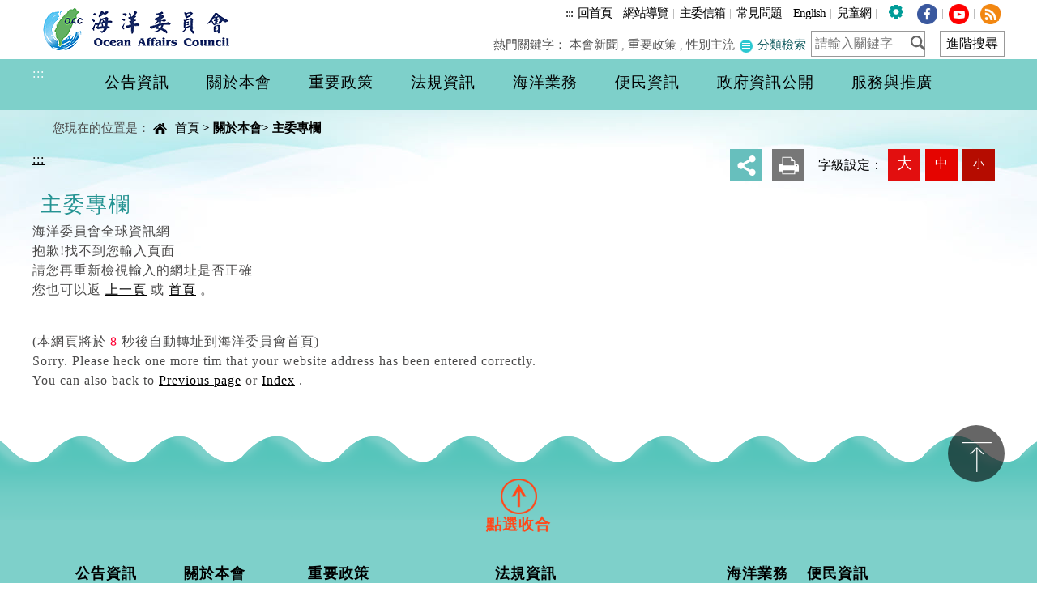

--- FILE ---
content_type: text/html; charset=UTF-8
request_url: https://www.oac.gov.tw/ch/home.jsp?id=12&parentpath=0,3,11&mcustomize=president_email_rule.jsp
body_size: 19668
content:



<!DOCTYPE html>
<!-- saved from url=(0040)http://v3.bootcss.com/examples/carousel/ -->



















<html lang="zh-Hant-TW">
<head>
<meta http-equiv="Content-Type" content="text/html; charset=UTF-8">
<meta http-equiv="X-UA-Compatible" content="IE=edge">
<meta name="viewport" content="width=device-width, initial-scale=1">


<meta property="og:title" content="主委專欄 - 海洋委員會" />
<meta property="og:type" content="website" />
<meta property="og:image" content="https://www.oac.gov.tw/ch/images/all/logo.png" />
<meta property="og:description" content="" />

<title>&#x4e3b;&#x59d4;&#x5c08;&#x6b04; - 海洋委員會全球資訊網
</title>

<link type="text/css" rel="stylesheet" href="css/style.css?v=004">
<link type="text/css" rel="stylesheet" href="css/style_rwd.css?v=004">
<link type="text/css" rel="stylesheet" href="css/menu.css">
<link type="text/css" rel="stylesheet" href="css/ap.css?v=004">

<script type="text/javascript" src="js/jquery-3.7.1.min.js"></script>
<!-- Global site tag (gtag.js) - Google Analytics -->
<script async src="https://www.googletagmanager.com/gtag/js?id=G-NV0JK4J3JN"></script>
<script>
	window.dataLayer = window.dataLayer || [];
	function gtag() {
		dataLayer.push(arguments);
	}
	gtag('js', new Date());

	gtag('config', 'G-NV0JK4J3JN');
</script>
















<meta name="DC.Title" content="主委專欄" />
<meta name="DC.Creator" content="海洋委員會" />
<meta name="DC.Subject" content="主委專欄" />
<meta name="DC.Description" content="主委專欄" />
<meta name="DC.Publisher" content="海洋委員會" />
<meta name="DC.Contributor" content="海洋委員會" />
<meta name="DC.Date" content="2019-06-29" />
<meta name="DC.Type" content="text/html" />
<meta name="DC.Format" content="text/html" />
<meta name="DC.Identifier" content="2.16.886.101.20003.20070" />
<meta name="DC.Relation" content="" />
<meta name="DC.Source" content="海洋委員會" />
<meta name="DC.Language" content="中文" />
<meta name="DC.coverage.t.min" content="2026-01-27" />
<meta name="DC.coverage.t.max" content="2026-01-27" />
<meta name="DC.Rights" content="海洋委員會版權所有" />
<meta name="Category.Theme" content="1F0" />
<meta name="Category.Cake" content="F00" />
<meta name="Category.Service" content="IZ0" />
<meta name="keywords" content="海洋委員會,海洋生態,海洋新聞澄清,海洋教育,海洋基本法,海洋,安全,海洋國家,瀪榮,安全海洋國家,海委會,李主委仲威,總體海洋政策,海域安全,海洋資源,世界海洋日活動,海洋保育,永續發展,海洋科技研究,海洋文教政策" />
<meta name="format-detection" content="telephone=no" />

<link rel="icon" href="/favicon.ico" sizes="32x32">

<script type="text/javascript">
	function addLoadEvent(func) {
		var oldonload = window.onload;
		if (typeof window.onload != 'function') {
			window.onload = func;
		} else {
			window.onload = function() {
				if (oldonload) {
					oldonload();
				}
				func();
			};
		}
	}
</script>

</head>

<body class="home">
	<div id="topup" class="into">
		<a href="#maincontent" tabindex="1" title="進入內容區塊">進入內容區塊</a>
	</div>

	<div class="top">
		<div class="center center-block">
			<h1 class="logo">
				<a href="index.jsp" title="海洋委員會">
					<img src="images/all/logo.png" alt="海洋委員會">
				</a>
			</h1>
			

<div class="toplink displaylater">
	<a id="U" href="#U" accesskey="U" class="accesskey" title="上方導覽連結區">:::</a>
	<a href="https://www.oac.gov.tw/ch/index.jsp">回首頁</a>
	|
	<a href="https://www.oac.gov.tw/ch/home.jsp?id=146&parentpath=0,13&mcustomize=sitemap.jsp" title="網站導覽">網站導覽</a>
	|
	<a href="https://www.oac.gov.tw/ch/home.jsp?id=17&parentpath=0,1,12&mcustomize=chairman_email_rule.jsp" title="主委信箱">主委信箱</a>
	|
	<a href="https://www.oac.gov.tw/ch/home.jsp?id=51&parentpath=0,5" title="常見問題">常見問題</a>
	|
	<a href="/en" title="English">English</a>
	|
	<a href="https://event.oac.gov.tw/kids/" title="兒童網(開啟新視窗)" target="_blank">兒童網</a>
	|
	<a href="#" id="dialog-link" class="auxiliary KeepBG" title="瀏覽輔助設定">auxiliary</a>
	|
	<a href="https://www.facebook.com/oactw/" class="fb KeepBG" title="Facebook(開啟新視窗)" target="_blank"><img src="images/all/fb.png" alt="fb"></a>
	|
	<a href="https://www.youtube.com/@OceanAffairsCouncil" class="youtube KeepBG" title="youtube(開啟新視窗)" target="_blank"><img src="images/all/youtobe.png" alt="youtobe"></a>
	|
	<a href="https://www.oac.gov.tw/ch/home.jsp?id=69&parentpath=0,13&mcustomize=rss.jsp" class="rss KeepBG" title="rss"><img src="images/all/rss.png" alt="rss"></a>
</div>
			
			<div class="center">
				











<script type="text/javascript">
	function google_search() {
		if (document.getElementById("googlesearch").value == '') {
			alert("【關鍵字】欄位不可空白，請輸入！");
			document.getElementById("googlesearch").focus();
			return;
		}
		document.getElementById("q").value = document.getElementById("googlesearch").value;
		document.getElementById("cse-search-box").submit();
	}
</script>

<form id="cse-search-box" name="searchform" action="https://www.google.com.tw/cse" method="get" target="_blank">
	<input id="cx" name="cx" type="hidden" value="010377852726869191246:mpx2lulqz3g" />
	<input type="hidden" name="as_sitesearch" value="www.oac.gov.tw">
	<input type="hidden" id="q" name="q" />
</form>
<form id="advsearchform" name="advsearchform" action="https://www.google.com.tw/advanced_search?" method="get" target="_blank">
	<input type="hidden" name="as_sitesearch" value="www.oac.gov.tw">
	<input type="hidden" name="hl" value="zh-TW" />
</form>

<div class="search displaylater">
	<label for="googlesearch" style="display: none;">關鍵字</label>
	<input type="text" id="googlesearch" name="googlesearch" placeholder="請輸入關鍵字" maxlength="50">
	<button class="icon-search" type="button" title="確定送出(開啟新視窗)" onclick="javascript:google_search()">
		<b style="display: none;">search</b>
	</button>
	<input type="submit" id="send" name="send" value="進階搜尋" title="進階搜尋(開啟新視窗)" onclick="javascript:document.getElementById('advsearchform').submit()">
	<div class="ad_search">
		<div class="hot">
			
			<span>熱門關鍵字：</span>
			
			<a href="https://www.google.com.tw/cse?cx=010377852726869191246:mpx2lulqz3g&q=%E6%9C%AC%E6%9C%83%E6%96%B0%E8%81%9E&hl=zh-TW&as_sitesearch=www.oac.gov.tw" title="本會新聞(開啟新視窗)" target="_blank">本會新聞</a>
			,

			<a href="https://www.google.com.tw/cse?cx=010377852726869191246:mpx2lulqz3g&q=%E9%87%8D%E8%A6%81%E6%94%BF%E7%AD%96&hl=zh-TW&as_sitesearch=www.oac.gov.tw" title="重要政策(開啟新視窗)" target="_blank">重要政策</a>
			,

			<a href="https://www.google.com.tw/cse?cx=010377852726869191246:mpx2lulqz3g&q=%E6%80%A7%E5%88%A5%E4%B8%BB%E6%B5%81&hl=zh-TW&as_sitesearch=www.oac.gov.tw" title="性別主流(開啟新視窗)" target="_blank">性別主流</a>
			
			<a href="https://www.oac.gov.tw/ch/home.jsp?id=170&parentpath=0,13&mcustomize=index_metatag.jsp" class="Classification_searcha" title="分類檢索">
				<img src="images/svg/Classification_search.svg" alt="圖示">
				分類檢索
			</a>
		</div>
	</div>
</div>
			</div>
		</div>
	</div>
	



<script type="text/javascript">
	//點閱率(Menu)
	function read(menuid, menutable) {
		$.ajax({
			url : "ap/updatenumber_menu.jsp",
			type : "POST",
			data : "menuid=" + menuid + "&menutable=" + menutable
		});
	}
</script>










<div id="mainmenu" class="menu_area displaylater" style="display: none">
	<div class="menu displaylater">
		
		<div class="center">
			<a id="M" href="#M" accesskey="M" class="accesskey" title="主選單連結區">:::</a>
			<div class="menu-container">
				<div class="menu">
					<ul>
						<li class="toplink">
							<!--a href="index.jsp" title="回首頁">回首頁</a> |-->
							<a href="https://www.oac.gov.tw/ch/home.jsp?id=146&parentpath=0,13&mcustomize=sitemap.jsp" title="網站導覽">網站導覽</a>
							|
							<a href="https://www.oac.gov.tw/ch/home.jsp?id=17&parentpath=0,1,12&mcustomize=chairman_email_rule.jsp" title="主委信箱">主委信箱</a>
							|
							<a href="https://www.oac.gov.tw/ch/home.jsp?id=51&parentpath=0,5" title="常見問題">常見問題</a>
							|
							<a href="https://event.oac.gov.tw/kids/" title="兒童網(開啟新視窗)" target="_blank">兒童網</a>
							|
							<a href="/en" title="English">English</a>
						</li>
						<li class="share">
							<a class="a03" href="https://www.facebook.com/oactw" title="facebook(開啟新視窗)" target="_blank">Facebook</a>
							<a class="a06" href="https://www.youtube.com/@OceanAffairsCouncil" title="youtube(開啟新視窗)" target="_blank">YouTube</a>
							<a class="a05" href="home.jsp?id=69&parentpath=0,13&mcustomize=rss.jsp" title="RSS">RSS</a>
						</li>
						
						<li>
							
							<a href="home.jsp?id=6&parentpath=0" title="公告資訊" onclick="javascript:read('6','OacChineseMenu')" onkeypress="javascript:read('6','OacChineseMenu')">
								<h2>公告資訊</h2>
							</a>
							
							<ul>
								
								<li>
									
									<a href="home.jsp?id=63&parentpath=0,6" title="本會新聞" onclick="javascript:read('63','OacChineseMenu')" onkeypress="javascript:read('63','OacChineseMenu')">本會新聞</a>
									
								</li>
								
								<li>
									
									<a href="home.jsp?id=67&parentpath=0,6" title="最新公告" onclick="javascript:read('67','OacChineseMenu')" onkeypress="javascript:read('67','OacChineseMenu')">最新公告</a>
									
								</li>
								
								<li>
									
									<a href="home.jsp?id=64&parentpath=0,6" title="活動訊息" onclick="javascript:read('64','OacChineseMenu')" onkeypress="javascript:read('64','OacChineseMenu')">活動訊息</a>
									
								</li>
								
								<li>
									
									<a href="home.jsp?id=65&parentpath=0,6" title="招標資訊" onclick="javascript:read('65','OacChineseMenu')" onkeypress="javascript:read('65','OacChineseMenu')">招標資訊</a>
									
								</li>
								
								<li>
									
									<a href="home.jsp?id=66&parentpath=0,6" title="徵才公告" onclick="javascript:read('66','OacChineseMenu')" onkeypress="javascript:read('66','OacChineseMenu')">徵才公告</a>
									
								</li>
								
								<li>
									
									<a href="home.jsp?id=68&parentpath=0,6" title="即時新聞澄清" onclick="javascript:read('68','OacChineseMenu')" onkeypress="javascript:read('68','OacChineseMenu')">即時新聞澄清</a>
									
								</li>
								
							</ul>
							
						</li>
						
						<li>
							
							<a href="home.jsp?id=1&parentpath=0" title="關於本會" onclick="javascript:read('1','OacChineseMenu')" onkeypress="javascript:read('1','OacChineseMenu')">
								<h2>關於本會</h2>
							</a>
							
							<ul>
								
								<li>
									
									<a href="home.jsp?id=9&parentpath=0,1" title="緣起" onclick="javascript:read('9','OacChineseMenu')" onkeypress="javascript:read('9','OacChineseMenu')">緣起</a>
									
								</li>
								
								<li>
									
									<a href="home.jsp?id=10&parentpath=0,1" title="重要紀事" onclick="javascript:read('10','OacChineseMenu')" onkeypress="javascript:read('10','OacChineseMenu')">重要紀事</a>
									
								</li>
								
								<li>
									
									<a href="home.jsp?id=11&parentpath=0,1" title="會徽及會旗" onclick="javascript:read('11','OacChineseMenu')" onkeypress="javascript:read('11','OacChineseMenu')">會徽及會旗</a>
									
								</li>
								
								<li>
									
									<a href="home.jsp?id=12&parentpath=0,1" title="主委專欄" onclick="javascript:read('12','OacChineseMenu')" onkeypress="javascript:read('12','OacChineseMenu')">主委專欄</a>
									
								</li>
								
								<li>
									
									<a href="home.jsp?id=389&parentpath=0,1" title="副主委專欄" onclick="javascript:read('389','OacChineseMenu')" onkeypress="javascript:read('389','OacChineseMenu')">副主委專欄</a>
									
								</li>
								
								<li>
									
									<a href="home.jsp?id=19&parentpath=0,1" title="組織架構" onclick="javascript:read('19','OacChineseMenu')" onkeypress="javascript:read('19','OacChineseMenu')">組織架構</a>
									
								</li>
								
								<li>
									
									<a href="home.jsp?id=20&parentpath=0,1" title="業務職掌" onclick="javascript:read('20','OacChineseMenu')" onkeypress="javascript:read('20','OacChineseMenu')">業務職掌</a>
									
								</li>
								
								<li>
									
									<a href="home.jsp?id=21&parentpath=0,1" title="處室業務介紹" onclick="javascript:read('21','OacChineseMenu')" onkeypress="javascript:read('21','OacChineseMenu')">處室業務介紹</a>
									
								</li>
								
								<li>
									
									<a href="home.jsp?id=22&parentpath=0,1" title="本會電話號碼表" onclick="javascript:read('22','OacChineseMenu')" onkeypress="javascript:read('22','OacChineseMenu')">本會電話號碼表</a>
									
								</li>
								
								<li>
									
									<a href="home.jsp?id=23&parentpath=0,1" title="服務據點" onclick="javascript:read('23','OacChineseMenu')" onkeypress="javascript:read('23','OacChineseMenu')">服務據點</a>
									
								</li>
								
								<li>
									
									<a href="home.jsp?id=179&parentpath=0,1" title="所屬機關簡介" onclick="javascript:read('179','OacChineseMenu')" onkeypress="javascript:read('179','OacChineseMenu')">所屬機關簡介</a>
									
								</li>
								
								<li>
									
									<a href="home.jsp?id=26&parentpath=0,1" title="本會交通資訊" onclick="javascript:read('26','OacChineseMenu')" onkeypress="javascript:read('26','OacChineseMenu')">本會交通資訊</a>
									
								</li>
								
							</ul>
							
						</li>
						
						<li>
							
							<a href="home.jsp?id=2&parentpath=0" title="重要政策" onclick="javascript:read('2','OacChineseMenu')" onkeypress="javascript:read('2','OacChineseMenu')">
								<h2>重要政策</h2>
							</a>
							
							<ul>
								
								<li>
									
									<a href="https://www.ey.gov.tw/Page/2124Ab8A95F79A75" title="行政院重要政策(開啟新視窗)" target="_blank" onclick="javascript:read('27','OacChineseMenu')" onkeypress="javascript:read('27','OacChineseMenu')">行政院重要政策</a>
									
								</li>
								
								<li>
									
									<a href="home.jsp?id=28&parentpath=0,2" title="施政方針與計畫" onclick="javascript:read('28','OacChineseMenu')" onkeypress="javascript:read('28','OacChineseMenu')">施政方針與計畫</a>
									
								</li>
								
								<li>
									
									<a href="home.jsp?id=232&parentpath=0,2" title="2025國家海洋政策白皮書" onclick="javascript:read('232','OacChineseMenu')" onkeypress="javascript:read('232','OacChineseMenu')">2025國家海洋政策白皮書</a>
									
								</li>
								
								<li>
									
									<a href="home.jsp?id=252&parentpath=0,2" title="向海致敬" onclick="javascript:read('252','OacChineseMenu')" onkeypress="javascript:read('252','OacChineseMenu')">向海致敬</a>
									
								</li>
								
							</ul>
							
						</li>
						
						<li>
							
							<a href="home.jsp?id=3&parentpath=0" title="法規資訊" onclick="javascript:read('3','OacChineseMenu')" onkeypress="javascript:read('3','OacChineseMenu')">
								<h2>法規資訊</h2>
							</a>
							
							<ul>
								
								<li>
									
									<a href="https://law.oac.gov.tw/" title="海洋委員會主管法規共用系統(開啟新視窗)" target="_blank" onclick="javascript:read('32','OacChineseMenu')" onkeypress="javascript:read('32','OacChineseMenu')">本會主管法規</a>
									
								</li>
								
								<li>
									
									<a href="home.jsp?id=324&parentpath=0,3" title="法規命令草案年度立法計畫專區" onclick="javascript:read('324','OacChineseMenu')" onkeypress="javascript:read('324','OacChineseMenu')">法規命令草案年度立法計畫專區</a>
									
								</li>
								
								<li>
									
									<a href="home.jsp?id=151&parentpath=0,3" title="法制作業範例" onclick="javascript:read('151','OacChineseMenu')" onkeypress="javascript:read('151','OacChineseMenu')">法制作業範例</a>
									
								</li>
								
								<li>
									
									<a href="home.jsp?id=321&parentpath=0,3" title="勤休新制專區" onclick="javascript:read('321','OacChineseMenu')" onkeypress="javascript:read('321','OacChineseMenu')">勤休新制專區</a>
									
								</li>
								
							</ul>
							
						</li>
						
						<li>
							
							<a href="home.jsp?id=4&parentpath=0" title="海洋業務" onclick="javascript:read('4','OacChineseMenu')" onkeypress="javascript:read('4','OacChineseMenu')">
								<h2>海洋業務</h2>
							</a>
							
							<ul>
								
								<li>
									
									<a href="home.jsp?id=242&parentpath=0,4" title="我們的海" onclick="javascript:read('242','OacChineseMenu')" onkeypress="javascript:read('242','OacChineseMenu')">我們的海</a>
									
								</li>
								
								<li>
									
									<a href="home.jsp?id=33&parentpath=0,4" title="海域安全" onclick="javascript:read('33','OacChineseMenu')" onkeypress="javascript:read('33','OacChineseMenu')">海域安全</a>
									
								</li>
								
								<li>
									
									<a href="home.jsp?id=35&parentpath=0,4" title="海洋日" onclick="javascript:read('35','OacChineseMenu')" onkeypress="javascript:read('35','OacChineseMenu')">海洋日</a>
									
								</li>
								
								<li>
									
									<a href="home.jsp?id=40&parentpath=0,4" title="科技文教" onclick="javascript:read('40','OacChineseMenu')" onkeypress="javascript:read('40','OacChineseMenu')">科技文教</a>
									
								</li>
								
								<li>
									
									<a href="home.jsp?id=364&parentpath=0,4" title="海洋資源" onclick="javascript:read('364','OacChineseMenu')" onkeypress="javascript:read('364','OacChineseMenu')">海洋資源</a>
									
								</li>
								
								<li>
									
									<a href="home.jsp?id=44&parentpath=0,4" title="國際發展" onclick="javascript:read('44','OacChineseMenu')" onkeypress="javascript:read('44','OacChineseMenu')">國際發展</a>
									
								</li>
								
								<li>
									
									<a href="home.jsp?id=45&parentpath=0,4" title="研究報告" onclick="javascript:read('45','OacChineseMenu')" onkeypress="javascript:read('45','OacChineseMenu')">研究報告</a>
									
								</li>
								
								<li>
									
									<a href="home.jsp?id=297&parentpath=0,4" title="影音專區" onclick="javascript:read('297','OacChineseMenu')" onkeypress="javascript:read('297','OacChineseMenu')">影音專區</a>
									
								</li>
								
								<li>
									
									<a href="home.jsp?id=303&parentpath=0,4" title="績優楷模" onclick="javascript:read('303','OacChineseMenu')" onkeypress="javascript:read('303','OacChineseMenu')">績優楷模</a>
									
								</li>
								
							</ul>
							
						</li>
						
						<li>
							
							<a href="home.jsp?id=5&parentpath=0" title="便民資訊" onclick="javascript:read('5','OacChineseMenu')" onkeypress="javascript:read('5','OacChineseMenu')">
								<h2>便民資訊</h2>
							</a>
							
							<ul>
								
								<li>
									
									<a href="home.jsp?id=204&parentpath=0,5" title="海域資訊平台" onclick="javascript:read('204','OacChineseMenu')" onkeypress="javascript:read('204','OacChineseMenu')">海域資訊平台</a>
									
								</li>
								
								<li>
									
									<a href="home.jsp?id=51&parentpath=0,5" title="常見問答" onclick="javascript:read('51','OacChineseMenu')" onkeypress="javascript:read('51','OacChineseMenu')">常見問答</a>
									
								</li>
								
								<li>
									
									<a href="home.jsp?id=172&parentpath=0,5" title="檔案應用" onclick="javascript:read('172','OacChineseMenu')" onkeypress="javascript:read('172','OacChineseMenu')">檔案應用</a>
									
								</li>
								
								<li>
									
									<a href="home.jsp?id=53&parentpath=0,5" title="表單下載" onclick="javascript:read('53','OacChineseMenu')" onkeypress="javascript:read('53','OacChineseMenu')">表單下載</a>
									
								</li>
								
								<li>
									
									<a href="home.jsp?id=54&parentpath=0,5" title="出版品" onclick="javascript:read('54','OacChineseMenu')" onkeypress="javascript:read('54','OacChineseMenu')">出版品</a>
									
								</li>
								
								<li>
									
									<a href="home.jsp?id=55&parentpath=0,5" title="電子書" onclick="javascript:read('55','OacChineseMenu')" onkeypress="javascript:read('55','OacChineseMenu')">電子書</a>
									
								</li>
								
								<li>
									
									<a href="home.jsp?id=56&parentpath=0,5" title="廉政園地" onclick="javascript:read('56','OacChineseMenu')" onkeypress="javascript:read('56','OacChineseMenu')">廉政園地</a>
									
								</li>
								
								<li>
									
									<a href="home.jsp?id=171&parentpath=0,5" title="利益衝突揭露專區" onclick="javascript:read('171','OacChineseMenu')" onkeypress="javascript:read('171','OacChineseMenu')">利益衝突揭露專區</a>
									
								</li>
								
								<li>
									
									<a href="home.jsp?id=70&parentpath=0,5&mcustomize=ethics_email_rule.jsp" title="政風檢舉信箱" onclick="javascript:read('70','OacChineseMenu')" onkeypress="javascript:read('70','OacChineseMenu')">政風檢舉信箱</a>
									
								</li>
								
								<li>
									
									<a href="home.jsp?id=149&parentpath=0,5" title="內部控制聲明書專區" onclick="javascript:read('149','OacChineseMenu')" onkeypress="javascript:read('149','OacChineseMenu')">內部控制聲明書專區</a>
									
								</li>
								
								<li>
									
									<a href="home.jsp?id=404&parentpath=0,5" title="災害救（協）助專區" onclick="javascript:read('404','OacChineseMenu')" onkeypress="javascript:read('404','OacChineseMenu')">災害救（協）助專區</a>
									
								</li>
								
							</ul>
							
						</li>
						
						<li>
							
							<a href="home.jsp?id=7&parentpath=0" title="政府資訊公開" onclick="javascript:read('7','OacChineseMenu')" onkeypress="javascript:read('7','OacChineseMenu')">
								<h2>政府資訊公開</h2>
							</a>
							
							<ul>
								
								<li>
									
									<a href="home.jsp?id=76&parentpath=0,7" title="服務導覽" onclick="javascript:read('76','OacChineseMenu')" onkeypress="javascript:read('76','OacChineseMenu')">服務導覽</a>
									
								</li>
								
								<li>
									
									<a href="home.jsp?id=71&parentpath=0,7" title="政府資訊公開與資料開放" onclick="javascript:read('71','OacChineseMenu')" onkeypress="javascript:read('71','OacChineseMenu')">政府資訊公開與資料開放</a>
									
								</li>
								
								<li>
									
									<a href="home.jsp?id=77&parentpath=0,7" title="行政指導有關文書" onclick="javascript:read('77','OacChineseMenu')" onkeypress="javascript:read('77','OacChineseMenu')">行政指導有關文書</a>
									
								</li>
								
								<li>
									
									<a href="home.jsp?id=80&parentpath=0,7" title="業務統計" onclick="javascript:read('80','OacChineseMenu')" onkeypress="javascript:read('80','OacChineseMenu')">業務統計</a>
									
								</li>
								
								<li>
									
									<a href="home.jsp?id=83&parentpath=0,7" title="資訊圖像化" onclick="javascript:read('83','OacChineseMenu')" onkeypress="javascript:read('83','OacChineseMenu')">資訊圖像化</a>
									
								</li>
								
								<li>
									
									<a href="home.jsp?id=85&parentpath=0,7" title="預算、決算及會計月報" onclick="javascript:read('85','OacChineseMenu')" onkeypress="javascript:read('85','OacChineseMenu')">預算、決算及會計月報</a>
									
								</li>
								
								<li>
									
									<a href="home.jsp?id=89&parentpath=0,7" title="請願之處理結果及訴願之決定" onclick="javascript:read('89','OacChineseMenu')" onkeypress="javascript:read('89','OacChineseMenu')">請願之處理結果及訴願之決定</a>
									
								</li>
								
								<li>
									
									<a href="home.jsp?id=90&parentpath=0,7" title="國家賠償案件" onclick="javascript:read('90','OacChineseMenu')" onkeypress="javascript:read('90','OacChineseMenu')">國家賠償案件</a>
									
								</li>
								
								<li>
									
									<a href="home.jsp?id=91&parentpath=0,7" title="工程施工查核" onclick="javascript:read('91','OacChineseMenu')" onkeypress="javascript:read('91','OacChineseMenu')">工程施工查核</a>
									
								</li>
								
								<li>
									
									<a href="home.jsp?id=98&parentpath=0,7" title="支付或接受之補助" onclick="javascript:read('98','OacChineseMenu')" onkeypress="javascript:read('98','OacChineseMenu')">支付或接受之補助</a>
									
								</li>
								
								<li>
									
									<a href="home.jsp?id=99&parentpath=0,7" title="採購稽核資訊" onclick="javascript:read('99','OacChineseMenu')" onkeypress="javascript:read('99','OacChineseMenu')">採購稽核資訊</a>
									
								</li>
								
								<li>
									
									<a href="home.jsp?id=106&parentpath=0,7" title="生態檢核專區" onclick="javascript:read('106','OacChineseMenu')" onkeypress="javascript:read('106','OacChineseMenu')">生態檢核專區</a>
									
								</li>
								
								<li>
									
									<a href="home.jsp?id=112&parentpath=0,7" title="遊說法專區" onclick="javascript:read('112','OacChineseMenu')" onkeypress="javascript:read('112','OacChineseMenu')">遊說法專區</a>
									
								</li>
								
								<li>
									
									<a href="home.jsp?id=113&parentpath=0,7" title="機關補（捐）助" onclick="javascript:read('113','OacChineseMenu')" onkeypress="javascript:read('113','OacChineseMenu')">機關補（捐）助</a>
									
								</li>
								
								<li>
									
									<a href="home.jsp?id=116&parentpath=0,7" title="性別主流化" onclick="javascript:read('116','OacChineseMenu')" onkeypress="javascript:read('116','OacChineseMenu')">性別主流化</a>
									
								</li>
								
								<li>
									
									<a href="home.jsp?id=230&parentpath=0,7" title="公共設施維護管理規範" onclick="javascript:read('230','OacChineseMenu')" onkeypress="javascript:read('230','OacChineseMenu')">公共設施維護管理規範</a>
									
								</li>
								
								<li>
									
									<a href="home.jsp?id=239&parentpath=0,7" title="廣告政策文宣" onclick="javascript:read('239','OacChineseMenu')" onkeypress="javascript:read('239','OacChineseMenu')">廣告政策文宣</a>
									
								</li>
								
								<li>
									
									<a href="home.jsp?id=311&parentpath=0,7" title="人權業務專區" onclick="javascript:read('311','OacChineseMenu')" onkeypress="javascript:read('311','OacChineseMenu')">人權業務專區</a>
									
								</li>
								
								<li>
									
									<a href="home.jsp?id=343&parentpath=0,7" title="員額評鑑" onclick="javascript:read('343','OacChineseMenu')" onkeypress="javascript:read('343','OacChineseMenu')">員額評鑑</a>
									
								</li>
								
								<li>
									
									<a href="home.jsp?id=405&parentpath=0,7" title="因公派員出國計畫考察費用執行情形" onclick="javascript:read('405','OacChineseMenu')" onkeypress="javascript:read('405','OacChineseMenu')">因公派員出國計畫考察費用執行情形</a>
									
								</li>
								
								<li>
									
									<a href="home.jsp?id=422&parentpath=0,7" title="安全及衛生防護專區" onclick="javascript:read('422','OacChineseMenu')" onkeypress="javascript:read('422','OacChineseMenu')">安全及衛生防護專區</a>
									
								</li>
								
							</ul>
							
						</li>
						
						<li>
							
							<a href="home.jsp?id=8&parentpath=0" title="服務與推廣" onclick="javascript:read('8','OacChineseMenu')" onkeypress="javascript:read('8','OacChineseMenu')">
								<h2>服務與推廣</h2>
							</a>
							
							<ul>
								
								<li>
									
									<a href="home.jsp?id=133&parentpath=0,8" title="專區彙整" onclick="javascript:read('133','OacChineseMenu')" onkeypress="javascript:read('133','OacChineseMenu')">專區彙整</a>
									
								</li>
								
								<li>
									
									<a href="home.jsp?id=142&parentpath=0,8" title="相關連結" onclick="javascript:read('142','OacChineseMenu')" onkeypress="javascript:read('142','OacChineseMenu')">相關連結</a>
									
								</li>
								
							</ul>
							
						</li>
						
					</ul>
				</div>
			</div>
		</div>
	</div>
</div>


	<div class="container-fluid">
		<div class="row bg clearfix">
			









<div class="bread">
	<div class="fb_v2">
		<a href="https://www.facebook.com/oactw/" target="_blank" title="facebook(開啟新視窗)">
			<img src="images/index/fb_phone.png" alt="fb手機版小圖示">
		</a>
		<a href="https://ocean.taiwan.gov.tw/index.aspx" target="_blank" title="海域遊憩一站式(開啟新視窗)">
			<img src="images/index/ocean_phone.png" alt="海域遊憩一站式手機版小圖示">
		</a>
	</div>
	<div class="center">
		您現在的位置是：
		<div class="icon_home">home</div>
		<a href="index.jsp" title="首頁">首頁</a>
		<span class="this">> <a href=home.jsp?id=1&parentpath=0 title=關於本會>關於本會</a>> <a href=home.jsp?id=12&parentpath=0,1 title=主委專欄>主委專欄</a></span>
	</div>
</div>
			<div id="fs" class="content medium center">
				<div class="plug clearfix">
					<ul>
						



<script type="text/javascript">
	function PrintPage() {
		$("img").each(function() {
			$(this).attr("altX", $(this).attr("alt"));
			$(this).removeAttr("alt");
			//$(this).css("width", "auto");
		});
		$("a").each(function() {
			$(this).attr("hrefX", $(this).attr("href"));
			$(this).removeAttr("href");
		});
		window.print();
		$("img").each(function() {
			$(this).attr("alt", $(this).attr("altX"));
			//$(this).css("width", "");
		});
		$("a").each(function() {
			$(this).attr("href", $(this).attr("hrefX"));
		});
	}

	function shareshow() {
		document.getElementById("shareicon").style.display = 'block';
	}
	function sharehide() {
		document.getElementById("shareicon").style.display = 'none';
	}
</script>

<style>
@media print {
	.menu_area, .into, .toplink, .search, .skip, .fat_bg, .fat_box,
		.footer_box, .page, .read, .search_box, .set, .btn, .bread, .note,
		.cookiealert, .eng {
		display: none !important;
	}
	body .top {
		height: 0cm !important;
	}
	body.home .content .plug {
		height: 0cm !important;
	}
	body.home .content .title {
		padding: 0cm !important;
	}
	body.home .cookiealert {
		display: none !important;
	}
	page-break-inside
	 
	:
	 
	avoid
	;
	
  
}

@page {
	size: A4 portrait;
	margin: 1.5cm;
	orphans: 4; /* 頁面最後一段段落行數，預設值為2 */
	widows: 2; /* 頁面第一段段落行數，預設值為2 */
}
</style>








<li class="skip">
	<a href="#maincontent" target="_self" title="跳過此功能列請按[Enter]，繼續則按[Tab]">_</a>
</li>
<li>
	<ul class="dropdown">
		<li>
			<a href="#" class="dropbtn" onfocus="javascript:shareshow()" title="分享">分享</a>
		</li>
		<li id="shareicon" class="dropdown-content">
			<ul>
				<li>
					<a class="a01" href="https://www.facebook.com/sharer.php?u=http%3A%2F%2Fwww.oac.gov.tw%2Fch%2Fhome.jsp" title="張貼至「Facebook」(開啟新視窗)" target="_blank">Facebook</a>
				</li>
				<li>
					<a class="a03" href="http://line.me/R/msg/text/?%E4%B8%BB%E5%A7%94%E5%B0%88%E6%AC%84%0D%0Ahttp%3A%2F%2Fwww.oac.gov.tw%2Fch%2Fhome.jsp" onblur="javascript:sharehide()" title="分享到LINE(開啟新視窗)" target="_blank">Line</a>
				</li>
			</ul>
		</li>
	</ul>
</li>
<li class="group">
	<ul>
		<li class="print">
			<a href="javascript:PrintPage()" title="友善列印">友善列印</a>
		</li>
		<!-- li class="rss"><a href="home.jsp?id=69&parentpath=0,13&mcustomize=rss.jsp" title="rss">rss</a></li -->
	</ul>
</li>

						

<script type="text/javascript">
  function SetFont(size) {	  
	  document.getElementById("fs").setAttribute("class",size);
  }
</script>

<li class="set group">
  <ul>
    <li class="size">字級設定：</li>
    <li class="word l"><a href="javascript:SetFont('content big center')" title="大字" role="button">大</a></li>
    <li class="word m"><a href="javascript:SetFont('content medium center')" title="一般" role="button">中</a></li>
    <li class="word s"><a href="javascript:SetFont('content small center')" title="小字" role="button">小</a></li>
  </ul>
</li>
<noscript>您的瀏覽器不支援JavaScript，如需要選擇字級大小，IE6請利用鍵盤按住ALT鍵 + V → X → (G)最大(L)較大(M)中(S)較小(A)小，來選擇適合您的文字大小，而IE7或Firefox瀏覽器則可利用鍵盤 Ctrl + (+)放大 (-)縮小來改變字型大小。請利用鍵盤按住Ctrl鍵 +w列印</noscript>
					</ul>
				</div>
				










<a id="C" href="#C" accesskey="C" class="accesskey" title="主要內容區">:::</a>
<div class="title">
	
	<h3>主委專欄</h3>
	
</div>
				<a id="maincontent" style="color: transparent">中央內容區塊</a>
				
				
				
<!DOCTYPE html PUBLIC "-//W3C//DTD HTML 4.01 Transitional//EN" "http://www.w3.org/TR/html4/loose.dtd">



<html>
<head>

<meta http-equiv="Content-Type" content="text/html; charset=UTF-8">
<meta http-equiv="refresh" content="10;url=https://www.oac.gov.tw">

<title>海洋委員會全球資訊網</title>

<script type="text/javascript">
	function erroraddLoadEvent(func) {
		var oldonload = window.onload;
		if (typeof window.onload != 'function') {
			window.onload = func;
		} else {
			window.onload = function() {
				if (oldonload) {
					oldonload();
				}
				func();
			};
		}
	}

	erroraddLoadEvent(function() {
		run();
	});
</script>

</head>
<body>
	<div>海洋委員會全球資訊網</div>
	<div>抱歉!找不到您輸入頁面</div>
	<p>
		請您再重新檢視輸入的網址是否正確
		<br />
		您也可以返
		<a href="javascript:history.back()">上一頁</a>
		或
		<a class="buttom" href="https://www.oac.gov.tw">首頁</a>
		。
	</p>
	<br />
	(本網頁將於
	<span id="spanId" style="color: #FF0033">10</span>
	秒後自動轉址到海洋委員會首頁)

	<p>
		Sorry. Please heck one more tim that your website address has been entered correctly.
		<br />
		You can also back to
		<a class="buttom" href="javascript:history.back()">Previous page</a>
		or
		<a class="buttom" href="https://www.oac.gov.tw/en"> Index</a>
		.
	</p>
	<p>&nbsp;</p>

</body>

<script type="text/javascript">
	var x = 10;
	function run() {
		var span = document.getElementById("spanId");
		span.innerHTML = x;
		x--;
		window.setTimeout("run()", 1000);
	}
</script>

</html>
				
			</div>
		</div>
	</div>

	



<script type="text/javascript">
	//點閱率(Menu)
	function read(menuid, menutable) {
		$.ajax({
			url : "ap/updatenumber_menu.jsp",
			type : "POST",
			data : "menuid=" + menuid + "&menutable=" + menutable
		});
	}
</script>









<div class="fat_bg displaylater"></div>
<div class="fat_box clearfix displaylater">
	<div class="center displaylater">
		<div id="accordion" class="fat displaylater">
			<div>
				<span class="close">點選收合</span>
			</div>
			<div class="equal-height-thumbnail">
				
				<ul>
					<li class="title">
						
						<a href="home.jsp?id=6&parentpath=0" title="公告資訊" onclick="javascript:read('6','OacChineseMenu')" onkeypress="javascript:read('6','OacChineseMenu')">公告資訊</a>
						
					</li>
					
					<li>
						
						<a href="home.jsp?id=63&parentpath=0,6" title="本會新聞" onclick="javascript:read('63','OacChineseMenu')" onkeypress="javascript:read('63','OacChineseMenu')">本會新聞</a>
						
					</li>
					
					<li>
						
						<a href="home.jsp?id=67&parentpath=0,6" title="最新公告" onclick="javascript:read('67','OacChineseMenu')" onkeypress="javascript:read('67','OacChineseMenu')">最新公告</a>
						
					</li>
					
					<li>
						
						<a href="home.jsp?id=64&parentpath=0,6" title="活動訊息" onclick="javascript:read('64','OacChineseMenu')" onkeypress="javascript:read('64','OacChineseMenu')">活動訊息</a>
						
					</li>
					
					<li>
						
						<a href="home.jsp?id=65&parentpath=0,6" title="招標資訊" onclick="javascript:read('65','OacChineseMenu')" onkeypress="javascript:read('65','OacChineseMenu')">招標資訊</a>
						
					</li>
					
					<li>
						
						<a href="home.jsp?id=66&parentpath=0,6" title="徵才公告" onclick="javascript:read('66','OacChineseMenu')" onkeypress="javascript:read('66','OacChineseMenu')">徵才公告</a>
						
					</li>
					
					<li>
						
						<a href="home.jsp?id=68&parentpath=0,6" title="即時新聞澄清" onclick="javascript:read('68','OacChineseMenu')" onkeypress="javascript:read('68','OacChineseMenu')">即時新聞澄清</a>
						
					</li>
					
				</ul>
				
				<ul>
					<li class="title">
						
						<a href="home.jsp?id=1&parentpath=0" title="關於本會" onclick="javascript:read('1','OacChineseMenu')" onkeypress="javascript:read('1','OacChineseMenu')">關於本會</a>
						
					</li>
					
					<li>
						
						<a href="home.jsp?id=9&parentpath=0,1" title="緣起" onclick="javascript:read('9','OacChineseMenu')" onkeypress="javascript:read('9','OacChineseMenu')">緣起</a>
						
					</li>
					
					<li>
						
						<a href="home.jsp?id=10&parentpath=0,1" title="重要紀事" onclick="javascript:read('10','OacChineseMenu')" onkeypress="javascript:read('10','OacChineseMenu')">重要紀事</a>
						
					</li>
					
					<li>
						
						<a href="home.jsp?id=11&parentpath=0,1" title="會徽及會旗" onclick="javascript:read('11','OacChineseMenu')" onkeypress="javascript:read('11','OacChineseMenu')">會徽及會旗</a>
						
					</li>
					
					<li>
						
						<a href="home.jsp?id=12&parentpath=0,1" title="主委專欄" onclick="javascript:read('12','OacChineseMenu')" onkeypress="javascript:read('12','OacChineseMenu')">主委專欄</a>
						
					</li>
					
					<li>
						
						<a href="home.jsp?id=389&parentpath=0,1" title="副主委專欄" onclick="javascript:read('389','OacChineseMenu')" onkeypress="javascript:read('389','OacChineseMenu')">副主委專欄</a>
						
					</li>
					
					<li>
						
						<a href="home.jsp?id=19&parentpath=0,1" title="組織架構" onclick="javascript:read('19','OacChineseMenu')" onkeypress="javascript:read('19','OacChineseMenu')">組織架構</a>
						
					</li>
					
					<li>
						
						<a href="home.jsp?id=20&parentpath=0,1" title="業務職掌" onclick="javascript:read('20','OacChineseMenu')" onkeypress="javascript:read('20','OacChineseMenu')">業務職掌</a>
						
					</li>
					
					<li>
						
						<a href="home.jsp?id=21&parentpath=0,1" title="處室業務介紹" onclick="javascript:read('21','OacChineseMenu')" onkeypress="javascript:read('21','OacChineseMenu')">處室業務介紹</a>
						
					</li>
					
					<li>
						
						<a href="home.jsp?id=22&parentpath=0,1" title="本會電話號碼表" onclick="javascript:read('22','OacChineseMenu')" onkeypress="javascript:read('22','OacChineseMenu')">本會電話號碼表</a>
						
					</li>
					
					<li>
						
						<a href="home.jsp?id=23&parentpath=0,1" title="服務據點" onclick="javascript:read('23','OacChineseMenu')" onkeypress="javascript:read('23','OacChineseMenu')">服務據點</a>
						
					</li>
					
					<li class="more">
						<a href="home.jsp?id=1&parentpath=0" title="更多關於本會">+ 更多...</a>
					</li>
					
				</ul>
				
				<ul>
					<li class="title">
						
						<a href="home.jsp?id=2&parentpath=0" title="重要政策" onclick="javascript:read('2','OacChineseMenu')" onkeypress="javascript:read('2','OacChineseMenu')">重要政策</a>
						
					</li>
					
					<li>
						
						<a href="https://www.ey.gov.tw/Page/2124Ab8A95F79A75" title="行政院重要政策(開啟新視窗)" target="_blank" onclick="javascript:read('27','OacChineseMenu')" onkeypress="javascript:read('27','OacChineseMenu')">行政院重要政策</a>
						
					</li>
					
					<li>
						
						<a href="home.jsp?id=28&parentpath=0,2" title="施政方針與計畫" onclick="javascript:read('28','OacChineseMenu')" onkeypress="javascript:read('28','OacChineseMenu')">施政方針與計畫</a>
						
					</li>
					
					<li>
						
						<a href="home.jsp?id=232&parentpath=0,2" title="2025國家海洋政策白皮書" onclick="javascript:read('232','OacChineseMenu')" onkeypress="javascript:read('232','OacChineseMenu')">2025國家海洋政策白皮書</a>
						
					</li>
					
					<li>
						
						<a href="home.jsp?id=252&parentpath=0,2" title="向海致敬" onclick="javascript:read('252','OacChineseMenu')" onkeypress="javascript:read('252','OacChineseMenu')">向海致敬</a>
						
					</li>
					
				</ul>
				
				<ul>
					<li class="title">
						
						<a href="home.jsp?id=3&parentpath=0" title="法規資訊" onclick="javascript:read('3','OacChineseMenu')" onkeypress="javascript:read('3','OacChineseMenu')">法規資訊</a>
						
					</li>
					
					<li>
						
						<a href="https://law.oac.gov.tw/" title="海洋委員會主管法規共用系統(開啟新視窗)" target="_blank" onclick="javascript:read('32','OacChineseMenu')" onkeypress="javascript:read('32','OacChineseMenu')">本會主管法規</a>
						
					</li>
					
					<li>
						
						<a href="home.jsp?id=324&parentpath=0,3" title="法規命令草案年度立法計畫專區" onclick="javascript:read('324','OacChineseMenu')" onkeypress="javascript:read('324','OacChineseMenu')">法規命令草案年度立法計畫專區</a>
						
					</li>
					
					<li>
						
						<a href="home.jsp?id=151&parentpath=0,3" title="法制作業範例" onclick="javascript:read('151','OacChineseMenu')" onkeypress="javascript:read('151','OacChineseMenu')">法制作業範例</a>
						
					</li>
					
					<li>
						
						<a href="home.jsp?id=321&parentpath=0,3" title="勤休新制專區" onclick="javascript:read('321','OacChineseMenu')" onkeypress="javascript:read('321','OacChineseMenu')">勤休新制專區</a>
						
					</li>
					
				</ul>
				
				<ul>
					<li class="title">
						
						<a href="home.jsp?id=4&parentpath=0" title="海洋業務" onclick="javascript:read('4','OacChineseMenu')" onkeypress="javascript:read('4','OacChineseMenu')">海洋業務</a>
						
					</li>
					
					<li>
						
						<a href="home.jsp?id=242&parentpath=0,4" title="我們的海" onclick="javascript:read('242','OacChineseMenu')" onkeypress="javascript:read('242','OacChineseMenu')">我們的海</a>
						
					</li>
					
					<li>
						
						<a href="home.jsp?id=33&parentpath=0,4" title="海域安全" onclick="javascript:read('33','OacChineseMenu')" onkeypress="javascript:read('33','OacChineseMenu')">海域安全</a>
						
					</li>
					
					<li>
						
						<a href="home.jsp?id=35&parentpath=0,4" title="海洋日" onclick="javascript:read('35','OacChineseMenu')" onkeypress="javascript:read('35','OacChineseMenu')">海洋日</a>
						
					</li>
					
					<li>
						
						<a href="home.jsp?id=40&parentpath=0,4" title="科技文教" onclick="javascript:read('40','OacChineseMenu')" onkeypress="javascript:read('40','OacChineseMenu')">科技文教</a>
						
					</li>
					
					<li>
						
						<a href="home.jsp?id=364&parentpath=0,4" title="海洋資源" onclick="javascript:read('364','OacChineseMenu')" onkeypress="javascript:read('364','OacChineseMenu')">海洋資源</a>
						
					</li>
					
					<li>
						
						<a href="home.jsp?id=44&parentpath=0,4" title="國際發展" onclick="javascript:read('44','OacChineseMenu')" onkeypress="javascript:read('44','OacChineseMenu')">國際發展</a>
						
					</li>
					
					<li>
						
						<a href="home.jsp?id=45&parentpath=0,4" title="研究報告" onclick="javascript:read('45','OacChineseMenu')" onkeypress="javascript:read('45','OacChineseMenu')">研究報告</a>
						
					</li>
					
					<li>
						
						<a href="home.jsp?id=297&parentpath=0,4" title="影音專區" onclick="javascript:read('297','OacChineseMenu')" onkeypress="javascript:read('297','OacChineseMenu')">影音專區</a>
						
					</li>
					
					<li>
						
						<a href="home.jsp?id=303&parentpath=0,4" title="績優楷模" onclick="javascript:read('303','OacChineseMenu')" onkeypress="javascript:read('303','OacChineseMenu')">績優楷模</a>
						
					</li>
					
				</ul>
				
				<ul>
					<li class="title">
						
						<a href="home.jsp?id=5&parentpath=0" title="便民資訊" onclick="javascript:read('5','OacChineseMenu')" onkeypress="javascript:read('5','OacChineseMenu')">便民資訊</a>
						
					</li>
					
					<li>
						
						<a href="home.jsp?id=204&parentpath=0,5" title="海域資訊平台" onclick="javascript:read('204','OacChineseMenu')" onkeypress="javascript:read('204','OacChineseMenu')">海域資訊平台</a>
						
					</li>
					
					<li>
						
						<a href="home.jsp?id=51&parentpath=0,5" title="常見問答" onclick="javascript:read('51','OacChineseMenu')" onkeypress="javascript:read('51','OacChineseMenu')">常見問答</a>
						
					</li>
					
					<li>
						
						<a href="home.jsp?id=172&parentpath=0,5" title="檔案應用" onclick="javascript:read('172','OacChineseMenu')" onkeypress="javascript:read('172','OacChineseMenu')">檔案應用</a>
						
					</li>
					
					<li>
						
						<a href="home.jsp?id=53&parentpath=0,5" title="表單下載" onclick="javascript:read('53','OacChineseMenu')" onkeypress="javascript:read('53','OacChineseMenu')">表單下載</a>
						
					</li>
					
					<li>
						
						<a href="home.jsp?id=54&parentpath=0,5" title="出版品" onclick="javascript:read('54','OacChineseMenu')" onkeypress="javascript:read('54','OacChineseMenu')">出版品</a>
						
					</li>
					
					<li>
						
						<a href="home.jsp?id=55&parentpath=0,5" title="電子書" onclick="javascript:read('55','OacChineseMenu')" onkeypress="javascript:read('55','OacChineseMenu')">電子書</a>
						
					</li>
					
					<li>
						
						<a href="home.jsp?id=56&parentpath=0,5" title="廉政園地" onclick="javascript:read('56','OacChineseMenu')" onkeypress="javascript:read('56','OacChineseMenu')">廉政園地</a>
						
					</li>
					
					<li>
						
						<a href="home.jsp?id=171&parentpath=0,5" title="利益衝突揭露專區" onclick="javascript:read('171','OacChineseMenu')" onkeypress="javascript:read('171','OacChineseMenu')">利益衝突揭露專區</a>
						
					</li>
					
					<li>
						
						<a href="home.jsp?id=70&parentpath=0,5&mcustomize=ethics_email_rule.jsp" title="政風檢舉信箱" onclick="javascript:read('70','OacChineseMenu')" onkeypress="javascript:read('70','OacChineseMenu')">政風檢舉信箱</a>
						
					</li>
					
					<li>
						
						<a href="home.jsp?id=149&parentpath=0,5" title="內部控制聲明書專區" onclick="javascript:read('149','OacChineseMenu')" onkeypress="javascript:read('149','OacChineseMenu')">內部控制聲明書專區</a>
						
					</li>
					
					<li class="more">
						<a href="home.jsp?id=5&parentpath=0" title="更多便民資訊">+ 更多...</a>
					</li>
					
				</ul>
				
				<ul>
					<li class="title">
						
						<a href="home.jsp?id=7&parentpath=0" title="政府資訊公開" onclick="javascript:read('7','OacChineseMenu')" onkeypress="javascript:read('7','OacChineseMenu')">政府資訊公開</a>
						
					</li>
					
					<li>
						
						<a href="home.jsp?id=76&parentpath=0,7" title="服務導覽" onclick="javascript:read('76','OacChineseMenu')" onkeypress="javascript:read('76','OacChineseMenu')">服務導覽</a>
						
					</li>
					
					<li>
						
						<a href="home.jsp?id=71&parentpath=0,7" title="政府資訊公開與資料開放" onclick="javascript:read('71','OacChineseMenu')" onkeypress="javascript:read('71','OacChineseMenu')">政府資訊公開與資料開放</a>
						
					</li>
					
					<li>
						
						<a href="home.jsp?id=77&parentpath=0,7" title="行政指導有關文書" onclick="javascript:read('77','OacChineseMenu')" onkeypress="javascript:read('77','OacChineseMenu')">行政指導有關文書</a>
						
					</li>
					
					<li>
						
						<a href="home.jsp?id=80&parentpath=0,7" title="業務統計" onclick="javascript:read('80','OacChineseMenu')" onkeypress="javascript:read('80','OacChineseMenu')">業務統計</a>
						
					</li>
					
					<li>
						
						<a href="home.jsp?id=83&parentpath=0,7" title="資訊圖像化" onclick="javascript:read('83','OacChineseMenu')" onkeypress="javascript:read('83','OacChineseMenu')">資訊圖像化</a>
						
					</li>
					
					<li>
						
						<a href="home.jsp?id=85&parentpath=0,7" title="預算、決算及會計月報" onclick="javascript:read('85','OacChineseMenu')" onkeypress="javascript:read('85','OacChineseMenu')">預算、決算及會計月報</a>
						
					</li>
					
					<li>
						
						<a href="home.jsp?id=89&parentpath=0,7" title="請願之處理結果及訴願之決定" onclick="javascript:read('89','OacChineseMenu')" onkeypress="javascript:read('89','OacChineseMenu')">請願之處理結果及訴願之決定</a>
						
					</li>
					
					<li>
						
						<a href="home.jsp?id=90&parentpath=0,7" title="國家賠償案件" onclick="javascript:read('90','OacChineseMenu')" onkeypress="javascript:read('90','OacChineseMenu')">國家賠償案件</a>
						
					</li>
					
					<li>
						
						<a href="home.jsp?id=91&parentpath=0,7" title="工程施工查核" onclick="javascript:read('91','OacChineseMenu')" onkeypress="javascript:read('91','OacChineseMenu')">工程施工查核</a>
						
					</li>
					
					<li>
						
						<a href="home.jsp?id=98&parentpath=0,7" title="支付或接受之補助" onclick="javascript:read('98','OacChineseMenu')" onkeypress="javascript:read('98','OacChineseMenu')">支付或接受之補助</a>
						
					</li>
					
					<li class="more">
						<a href="home.jsp?id=7&parentpath=0" title="更多政府資訊公開">+ 更多...</a>
					</li>
					
				</ul>
				
				<ul>
					<li class="title">
						
						<a href="home.jsp?id=8&parentpath=0" title="服務與推廣" onclick="javascript:read('8','OacChineseMenu')" onkeypress="javascript:read('8','OacChineseMenu')">服務與推廣</a>
						
					</li>
					
					<li>
						
						<a href="home.jsp?id=133&parentpath=0,8" title="專區彙整" onclick="javascript:read('133','OacChineseMenu')" onkeypress="javascript:read('133','OacChineseMenu')">專區彙整</a>
						
					</li>
					
					<li>
						
						<a href="home.jsp?id=142&parentpath=0,8" title="相關連結" onclick="javascript:read('142','OacChineseMenu')" onkeypress="javascript:read('142','OacChineseMenu')">相關連結</a>
						
					</li>
					
				</ul>
				
			</div>
		</div>
	</div>
</div>

	
	



<div id="dialog" title="顏色設定" class="set KeepBG displaylater">
  <div class="title">設定：</div>
  <ul>
    <li class="color_01"><a href="#" class="CP_BG CP_FC" style="background-color:#000000;color:#FF0">黃字黑背景</a></li>
    <li class="color_02"><a href="#" class="CP_BG CP_FC" style="background-color:#FFFFFF;color:#000000">黑字白背景</a></li>
    <li class="color_03"><a href="#" class="CP_BG CP_FC" style="background-color:#01008A;color:#FF0">黃字青背景</a></li>
    <li class="color_04"><a href="#" class="CP_BG CP_FC" style="background-color:#FFFFCB;color:#000000">黑字薄黃背景</a></li>
  </ul>
  <div class="title">文字大小設定：</div>
  <ul>
    <li><a href="#" class="CP_FS">75%</a></li>
    <li><a href="#" class="CP_FS">100%</a></li>
    <li><a href="#" class="CP_FS">原尺吋</a></li>
    <li><a href="#" class="CP_FS">150%</a></li>
    <li><a href="#" class="CP_FS">200%</a></li>
    <li><a href="#" class="CP_FS">250%</a></li>
    <li><a href="#" class="CP_FS">300%</a></li>
  </ul>
  <div class="title">範例：</div>
  <div class="demo" id="color_picker_sample">海洋委員會</div>
</div>

	
	










<div class="footer_box clearfix displaylater">
	<div class="foot displaylater">
		<div class="center clearfix">
			<div class="row">
				<div class="f01 col-lg-4 col-md-12 col-sm-12 col-xs-12">
					<div class="flogo">
						<img src="images/all/logo_b.png" alt="海洋委員會">
					</div>
					<div class="icon">
						<a href="http://www.gov.tw/" title="我的e政府(開啟新視窗)" target="_blank">
							<img src="images/all/icon_gov.png" alt="我的E政府">
						</a>
						<a href="https://accessibility.moda.gov.tw/Applications/Detail?category=20260102134503" title="無障礙A等級標章(開啟新視窗)" target="_blank">
							<img src="images/all/icon_cce.png" alt="無障礙標章">
						</a>
					</div>
				</div>
				<div class="f02 col-lg-5 col-md-6 col-sm-8 col-xs-12">
					<ul class="add">
						<li>&copy;海洋委員會</li>
						<li>
							地址：806614 高雄市前鎮區成功二路25號4樓
							<a href="https://www.google.com/maps/place/%E6%B5%B7%E6%B4%8B%E5%A7%94%E5%93%A1%E6%9C%83/@22.7815133,120.2013387,10z/data=!4m8!1m2!2m1!1z5rW35rSL5aeU5ZOh5pyD!3m4!1s0x346e03c7f3384d35:0x62ead631ff53355e!8m2!3d22.6053131!4d120.3003288" title="另開視窗" target="_blank">
								<img src="images/svg/add.svg" alt="地圖">
							</a>
						</li>
						<li>
							電話：(07)338-1810</li>
					</ul>
				</div>
				<div class="f03 col-lg-3 col-md-6 col-sm-4 col-xs-12">
					<div class="tour_frame">
						<a href="home.jsp?id=155&parentpath=0,13" title="一般民眾">
							<img src="images/svg/focus01.svg" alt="一般民眾" />
						</a>
						<p>一般民眾</p>
					</div>
					<div class="tour_frame">
						<a href="home.jsp?id=156&parentpath=0,13" title="研究人員">
							<img src="images/svg/focus02.svg" alt="研究人員" />
						</a>
						<p>研究人員</p>
					</div>
				</div>
			</div>
		</div>
	</div>
	<div class="foot2">
		<div class="center">
			<div class="f02 col-lg-12 col-md-12 col-sm-12 col-xs-12">
				<ul class="bton clearfix">
					<li>
						<a href="home.jsp?id=144&parentpath=0,13">資訊安全政策</a>
					</li>
					<li>
						<a href="home.jsp?id=143&parentpath=0,13">隱私權保護政策</a>
					</li>
					<li>
						<a href="home.jsp?id=145&parentpath=0,13">網站資料開放宣告</a>
					</li>
					<li>
						<a href="home.jsp?id=150&parentpath=0,13">無障礙設計說明</a>
					</li>
					<li class="updated">
						更新日期：民國115年01月27日
					</li>
					<li class="visit">
						參訪人數：5583246
						人
					</li>
					<li>
						<a href="home.jsp?id=157&parentpath=0,13&mcustomize=index_update.jsp" class="red">更新動態</a>
					</li>
				</ul>
			</div>
		</div>
		<div class="gotop" id="gotop1">
			<a href="#topup" title="回到頁首">置頂</a>
		</div>
	</div>
</div>


	
	<div class="alert text-center cookiealert" role="alert">
		我們使用cookies來分析我們網站流量，提供網站的最佳化體驗。如果您繼續使用本網站，表示您同意我們的cookie。
		<button type="button" class="btn btn-primary btn-sm acceptcookies" aria-label="Close">我同意</button>
	</div>

	

<link type="text/css" rel="stylesheet" href="js/cookiealert.css">
<link type="text/css" rel="stylesheet" href="js/jquery-ui-1.13.2/jquery-ui.css">

<link type="text/css" rel="stylesheet" href="js/bootstrap-5.1.3-dist/css/bootstrap.css">

<link type="text/css" rel="stylesheet" href="js/slick-1.6.0/slick/slick.css">
<link type="text/css" rel="stylesheet" href="js/slick-1.6.0/slick/slick-theme.css">

<link type="text/css" rel="stylesheet" href="js/megamenu-js-master/css/style.css">

<link type="text/css" rel="stylesheet" href="css/equal_height.css">

<link type="text/css" rel="stylesheet" href="js/startbootstrap-full-slider-gh-pages/css/full-slider.css">

<link type="text/css" rel="stylesheet" href="js/slide-out-the-hidden-menu/css/component.css">
<link type="text/css" rel="stylesheet" href="js/fancyBox/source/jquery.fancybox.css">

<link type="text/css" rel="stylesheet" href="css/template_pad.css">
<link type="text/css" rel="stylesheet" href="css/template_pc.css">

<style type="text/css">
#ui-datepicker-div {
  z-index: 9999999!important;  
}
</style>

	






<script src="js/cookiealert.js"></script>
<script type="text/javascript" src="js/jquery.lazyload.min.js"></script>

<script src="js/bootstrap-5.1.3-dist/js/bootstrap.min.js"></script> 
<script src="js/slick-1.6.0/slick/slick.js"></script>
<script src="js/jquery-ui-1.13.2/jquery-ui.min.js"></script>
<script src="js/megamenu-js-master/js/megamenu.js"></script>
<script src="js/slide-out-the-hidden-menu/js/classie.js"></script>
<script src="js/fancyBox/source/jquery.fancybox.js"></script>
<script src="/ch/js/validator.js"></script>


	  <script src="js/datepicker-zh-TW.js"></script>
  


<script src="js/resize-header-on-scroll/js/classie.js"></script> 
<script>
  function init() {
      window.addEventListener('scroll', function(e){			
          var distanceY = window.pageYOffset || document.documentElement.scrollTop,
              shrinkOn =155,
              header = document.querySelector(".menu");
          if (distanceY > shrinkOn) {
              classie.add(header,"smaller");
          } else {
              if (classie.has(header,"smaller")) {
                  classie.remove(header,"smaller");
              }
          }
      });
  }
  addLoadEvent( function() {
	  init();
  });
</script>


<script>
  $(function() {
	  /*--fatfoot--*/
	  $( "#accordion" ).accordion({
		  heightStyle: "content" ,
		  collapsible: true
	  });
	  $( "#accordion01" ).accordion({
		  heightStyle: "content" ,
		  collapsible: true
	  });
	  /*--fancybox--*/
	  $(document).ready(function() {
		  $('.fancybox').fancybox();
	  });
	  /*--fancybox--*/
	  $(document).ready(function() {
		  $('.fancygroup').fancybox();
	  });
  });
</script>

<script>
  $('.carousel').carousel({
	  interval: 5000 //changes the speed
  })
</script>

<script>
  $(document).ready(function() {
	  $('#myCarousel').carousel({
		  interval: 4000
	  });
	  
	  var clickEvent = false;
	  $('#myCarousel').on('click', '.nav a', function() {
		  clickEvent = true;
		  $('.nav li').removeClass('active');
		  $(this).parent().addClass('active');
	  }).on('slid.bs.carousel', function(e) {
		  if (!clickEvent) {
			  var count = $('.nav').children().length - 1;
			  var current = $('.nav li.active');
			  current.removeClass('active').next().addClass('active');
			  var id = parseInt(current.data('slide-to'));
			  if (count == id) {
				  $('.nav li').first().addClass('active');
			  }
		  }
		  clickEvent = false;
	  });
	  $(".menu-dropdown-icon>ul").each(function(){ if( $(this).find(">li").length > 8){ $(this).css("height", "500").css("overflow-y","scroll")} });
  });
</script>

<script>
  $(function() {
	  /*top*/
	  $("#gotop").click(function () {
		  jQuery("html,body").animate({
			  scrollTop: 0
		  }, 1000);
	  });
	  $(window).scroll(function () {
		  if ($(this).scrollTop() > 300) {
			  $('#gotop').fadeIn("fast");
		  } else {
			  $('#gotop').stop().fadeOut("fast");
		  }
	  });
  })
</script>

<script>
  $(function() {
	  /*top*/
	  $("#gotop1").click(function () {
		  jQuery("html,body").animate({
			  scrollTop: 0
		  }, 1000);
	  });
	  $(window).scroll(function () {
		  if ($(this).scrollTop() > 300) {
			  $('#gotop1').fadeIn("fast");
		  } else {
			  $('#gotop1').stop().fadeOut("fast");
		  }
	  });
  })
</script>

<script src="js/jquery.cookie.js"></script>
<script>
  var dialogColorPicker;
  $(function () {
	  dialogColorPicker = $( "#dialog" ).dialog({
		  autoOpen: false,
		  width: 680,
		  buttons: [
			  {
				  text: "送出",
				  click: function () {
                      saveColorSetting();
                      $(this).dialog("close");
                  }
			  },
			  {
				  text: "取消",
				  click: function() {
					  applyColorSetting();
					  $( this ).dialog( "close" );
				  }
			  },
			  {
				  text: "預設",
				  click: function () {
                      console.log("1");
                      $.removeCookie("AEDisplay_BG");
                      $.removeCookie("AEDisplay_FC");
                      $.removeCookie("AEDisplay_FS");
                      $.removeCookie("FontSize");
                      $.removeCookie("AEDisplay_FS_Enabled");
                      //console.log("2");
                      //dialogColorPicker.dialog("close");
                      location.href = location.href;
                  }
			  }
		  ]
	  });

	  // Link to open the dialog
	  $( "#dialog-link" ).click(function( event ) {
		  $( "#dialog" ).dialog( "open" );
		  event.preventDefault();
	  });

	  applyColorSetting();

	  $(".CP_BG").click(function () {
	      event.preventDefault();
	      $("#color_picker_sample").css("background-color", $(this).css("background-color"));
	  });
	  $(".CP_FC").click(function () {
	      event.preventDefault();
	      $("#color_picker_sample").css("color", $(this).css("color"));
	  });
	  var KeepOriginalFS = "原尺吋";
	  $(".CP_FS").click(function () {
	      event.preventDefault();
	      if ($(this).html() != KeepOriginalFS) {
	          $("#color_picker_sample").css("font-size", $(this).html());
	          //$("#color_picker_sample").css("line-height", "150%");
	          $.cookie("AEDisplay_FS_Enabled", "Y");
	      } else {
	          $.cookie("AEDisplay_FS_Enabled", "N");
	      }
	  });
  });
  
  function saveColorSetting() {
      $.cookie("AEDisplay_BG", $("#color_picker_sample").css("background-color"));
      $.cookie("AEDisplay_FC", $("#color_picker_sample").css("color"));
      $.cookie("AEDisplay_FS", $("#color_picker_sample").css("font-size"));
      applyColorSetting();
  }
  function applyColorSetting() {
	  if ($.cookie("AEDisplay_BG") && $.cookie("AEDisplay_FC") && $.cookie("AEDisplay_FS")) {
		  $("#dialog").parent().addClass("KeepBG");
          $("*").not(".KeepBG, .KeepBG *").css("background", "");
          $("*").not(".KeepBG, .KeepBG *").css("background-image", "none");
          $("*").not(".KeepBG, .KeepBG *").css("background-color", $.cookie("AEDisplay_BG"));
          $("*").not(".KeepBG, .KeepBG *").attr("bgcolor", $.cookie("AEDisplay_BG"));
          $("*").not(".KeepBG, .KeepBG *").attr("background", $.cookie("AEDisplay_BG"));
          $("*").not(".KeepBG, .KeepBG *").css("color", $.cookie("AEDisplay_FC"));

          if ($.cookie("AEDisplay_FS_Enabled") == "Y") {
              var TargetElement = $(".row *").not("iframe, iframe *"); //.not(".row .date *");
              $(TargetElement).css("fontSize", $.cookie("AEDisplay_FS"));
              $(TargetElement).css("line-height", (parseInt(($.cookie("AEDisplay_FS")).toString().replace("px", "")) + 10) + "px");
              $(TargetElement).css("height", "auto");

              //替換date>date01
              $(".date").addClass("dateTMP");
              $(".dateTMP").addClass("date01");
              $(".dateTMP").removeClass("date");              
              //日期 年月日的日換行
              $("body.in .date01 .day").css("display", "block");
          }else{
        	  var TargetElement = $(".row *");
              $(TargetElement).css("fontSize", "");
              $(TargetElement).css("line-height", "");
              $(TargetElement).css("height", "");
          }
	  }
  }
  $(".this a").attr("aria-current","page");
</script>


	  <script>
	    $(function() {
	    	//先設定預設西元年的datepicker必要功能
	    	var old_generateMonthYearHeader = $.datepicker._generateMonthYearHeader;
	    	var old_formatDate = $.datepicker.formatDate;
	    	var old_parseDate = $.datepicker.parseDate;
	    	
	    	$.extend($.datepicker, {
	    		//選擇日期之後的value
	    		formatDate: function (format, date, settings) {
	    			var oformatDate = old_formatDate(format, date, settings);
	    			if ( format == 'yyy-mm-dd' ) {
	    				var d = date.getDate();
	    				var m = date.getMonth()+1;
	    				var y = date.getFullYear();
	    				var fm = function(v) {
	    					return (v<10 ? '0' : '')+v;
	    				};
	    				
	    				if ( (y - 1911) >= 100) {y = y - 1911 ;}else { y = "0" + String(y - 1911);}
	    				return (y) +'-'+ fm(m) +'-'+ fm(d);
	    			}
	    			return oformatDate;
	    		},
	    		//點取已存在日期的parse
	    		parseDate: function (format, value, settings) {
	    			var v = new String(value);
	    			var Y,M,D;
	    			if ( format == 'yyy-mm-dd' ) {
	    				if ( v.length == 9 ) {/*1001215*/
	    					Y = v.substring(0,3)-0+1911;
	    					M = v.substring(4,6)-0-1;
	    					D = v.substring(7,9)-0;
	    					return (new Date(Y,M,D));
	    				}else if ( v.length == 8 ) {/*0981215*/
	    					Y = "0" + String(v.substring(0,2)-0+1911);
	    					M = v.substring(3,5)-0-1;
	    					D = v.substring(6,8)-0;
	    					return (new Date(Y,M,D));
	    				}
	    				return (new Date());
	    			}else {
	    				var oparseDate = old_parseDate.apply(this, [format, value, settings]);
	    				return (oparseDate);
	    			}
	    		},
	    		_generateMonthYearHeader: function (inst, drawMonth, drawYear, minDate, maxDate,    secondary, monthNames, monthNamesShort) {
	    			var dateFormat = this._get(inst, "dateFormat");
	    			var htmlYearMonth = old_generateMonthYearHeader.apply(this, [inst, drawMonth, drawYear, minDate, maxDate, secondary, monthNames, monthNamesShort]);
	    			if ( dateFormat == 'yyy-mm-dd' ) {
	    				if ($(htmlYearMonth).find(".ui-datepicker-year").length > 0) {
	    					htmlYearMonth = $(htmlYearMonth).find(".ui-datepicker-year").find("option").each(function (i, e) {
	    						console.log(e.textContent);
	    						if (Number(e.value) - 1911 > 0) {$(e).text(Number(e.textContent) - 1911);}
	    					}).end().end().get(0).outerHTML;
	    				}
	    			}
	    			return htmlYearMonth;
	    		}
	    	});
	    });
	    $(document).ready(function(){
	    	$(".datepicker").datepicker({
	    		changeMonth: true,
	    		changeYear: true,
	    		yearRange: "1991:c+10",
	    		dateFormat: 'yyy-mm-dd'
	    		//showButtonPanel: true,
	    	});
	    	$("#date1").change(function () {
	    		try {
	    			$("#qptdate").val((parseInt($("#date1").val().split("-")[0]) + 1911).toString() + "-" + $("#date1").val().split("-")[1] + "-" + $("#date1").val().split("-")[2]);
	    		}catch (err) {
	    			$("#qptdate").val("");
	    		}
	    	});
	    	$("#date2").change(function () {
	    		try {
	    			$("#qdldate").val((parseInt($("#date2").val().split("-")[0]) + 1911).toString() + "-" + $("#date2").val().split("-")[1] + "-" + $("#date2").val().split("-")[2]);
	    		}catch (err) {
	    			$("#qdldate").val("");
	    		}
	    	});
	    });
	  </script>
  




	<script>
		$("img.lazy").lazyload({
			effect : "fadeIn"
		});

		document.getElementById("mainmenu").style.display = '';
	</script>

</body>
</html>




--- FILE ---
content_type: text/css
request_url: https://www.oac.gov.tw/ch/css/menu.css
body_size: 3712
content:
@charset "utf-8";
/*
Credits:
Code snippet by @maridlcrmn (Follow me on Twitter)
Images by Nike.com (http://www.nike.com/us/en_us/)
Logo by Sneaker-mission.com (http://www.sneaker-mission.com/)
*/

body .menu-container {
	width: 100%;
	text-align: center;
	background: transparent;
}
body .menu-container .menu > ul {
	width: auto;
	/* padding: 0 80px; */
}
body.home .menu-container .menu > ul {
	margin: 0 auto 0 auto;
}
body .menu-container .menu > ul > li > ul > li > ul {
	padding: 0;
	margin: 0;
    display: none;
}
body .menu-container .menu > ul > li > ul > li > ul > li {
	list-style: none;
	text-align: left;
	padding: 0 !important;
	font-size: inherit;
	border-top: none !important;
}
body .menu-container .menu > ul > li > ul {
	background-color:#fffffffa;
	border: none;
	width: 100%;
	margin: 0px;
	padding: 10px 5px 5px 5px;
	box-shadow: rgba(0, 0, 0, 0.21) 0px 7px 12px;
	left: 0;
	/*height: 500px !important;
	overflow-y: scroll !important;*/
	overflow-y: hidden !important;
    height: auto !important;
}
body .menu-container .menu > ul > li > ul > li {
	padding: 5px 5px !important;
	border-top: none !important;
	width: 25%;
	/*height: 300px;*/
	/*height: 145px;*/
}
body .menu-container .menu > ul > li > ul > li a {
	font-size: 100%;
	/*padding: 10px !important;*/
	padding: 7px !important;
	color: rgb(0, 0, 0);
	font-weight: bold;
	line-height: inherit !important;
	text-align: left;
	border-bottom: none;
	width: 100%;
	background-color: #d5f9f9;
	text-shadow: none;
	text-overflow: ellipsis;
    overflow: hidden;
    white-space: nowrap;
}
body .menu-container .menu > ul > li > ul > li a:hover {
	background-color:#ff4a19;
	color:#fff;
}
body .menu-container .menu > ul > li > ul > li > ul > li a {
	padding: 10px;
	color: rgb(0, 0, 0);
	border-top: 1px rgba(0, 0, 0, 0.24) dotted;
	border-bottom: none;
	font-weight: normal;
	background-color: transparent;
	text-overflow: ellipsis;
    overflow: hidden;
    white-space: nowrap;
}
body .menu-container .menu > ul > li > ul > li > ul > li.more a {
	text-align: right;
	color: #db3151;
}
body .menu-container .menu > ul > li > ul > li > ul > li.more a::before {
	content: "+";
}
body .menu-container .menu > ul > li > ul > li > ul > li a:hover {
	background-color: transparent;
	color: #4495d6;
}
body .menu-container .menu > ul > li > ul > li > ul > li:nth-child(1) > a {
	border-top: none;
}
body .menu-container .menu > ul > li > ul > li > ul > li a::before {
	content: "◢";
	margin-right: 2px;
	color: #777676;
	font-size: 80%;
}
body .menu-container .menu > ul > li a {
	color:#000;
	font-size: 120%;
	padding: 0;
	/*text-shadow: 2px 2px 3px rgb(0, 0, 0);*/
	/*height: 63px;*/
}
body .menu-container .menu > ul > li a h2 {
	font-size: 100%;
    font-weight: 500;
	/* margin:0; */
	padding: 17px 23px;
	/* height: 67px; */
}
body .menu-container .menu > ul > li:hover,
body .menu-container .menu > ul > li:hover >a h2 {
	background-color:#ff4a19;
	text-shadow:none;
	color:#fff;
	font-weight:bold;
}
body .menu-container .menu > ul > li {
	padding: 0 0 0px 0;
	background: transparent !important;
}
body .menu-container .menu > ul > li.menu-dropdown-icon {
	background-repeat: no-repeat;
	background-position: right center;/* position: relative; */
}
body .menu.smaller .menu-container .menu > ul > li > ul {
    padding: 10px 5px 25px 5px;
    /*overflow-y: scroll !important;
    height: 500px !important;*/
	overflow-y: hidden !important;
    height: auto !important;
}
/*----------------mega--------------------*/

.mega-dropdown {
	position: static !important;
}
.mega-dropdown-menu {
	padding: 20px 15px 15px;
	text-align: center;
}
.mega-dropdown-menu > li > ul {
	padding: 0;
	margin: 0;
}
.mega-dropdown-menu > li > ul > li {
	list-style: none;
	text-align: left;
}
.mega-dropdown-menu > li > ul > li > a {
	display: block;
	padding: 3px 20px;
	clear: both;
	font-weight: normal;
	line-height: 1.428571429;
	color: #999;
	white-space: normal;
}
.mega-dropdown-menu > li ul > li > a:hover, .mega-dropdown-menu > li ul > li > a:focus {
	text-decoration: none;
	color: #444;
	background-color: #f5f5f5;
}
.mega-dropdown-menu .dropdown-header {
	color: #428bca;
	font-size: 110%;
	font-weight: bold;
}
.mega-dropdown-menu form {
	margin: 3px 20px;
}
.mega-dropdown-menu .form-group {
	margin-bottom: 3px;
}


/*---------mega-end----------*/

@media (max-width:1200px) {
body .menu-container .menu ul {
	padding: 0;
}
}
@media (max-width:1190px) {
body .menu-container .menu > ul > li a h2,
body .menu.smaller .menu-container .menu > ul > li a h2 {
	padding: 18px 24px;
}
}
@media (max-width:1110px) {
body .menu-container .menu > ul > li a h2,
body .menu.smaller .menu-container .menu > ul > li a h2 {
	padding: 18px 21px;
}
}
@media (max-width:1060px) {
body .menu-container .menu > ul > li a h2,
body .menu.smaller .menu-container .menu > ul > li a h2 {
	padding: 18px 14px;
}
}

@media (min-width:961px) {
body .menu-container .menu > ul {
	display: inline-block;
}
body .menu-container .menu > ul > li.fast {
	display: none;
}
}
@media (max-width:960px) {
body .menu-container .menu-mobile {
	position: absolute;
	right: 0;
	text-indent: -9999px;
	background-image: url(../images/all/smenu.png);
	background-position: center;
	background-repeat: no-repeat;
	width: 60px;
	height: 60px;
	background-color:#ff4a19;
	z-index: 999;
	top: -60px;
}
body .menu-container .menu .show-on-mobile {
	background-color: #fff;
	padding: 0;
	 /*top: 30px; */
}
body .menu-container .menu > ul > li > ul {
	margin: -1px 0 0 0;
	height: inherit !important;
	overflow-y: inherit !important;
	padding: 5px;
}
body .menu.smaller .menu-container .menu > ul > li > ul {
    padding:  5px;
    height: inherit !important;
	overflow-y: inherit !important;
}
body .menu-container .menu > ul > li > ul > li {
	width: 25%;
	float: left;
}
body .menu-container .menu > ul > li {
	border-top: none !important;
	padding: 0;
}

body .menu > ul > li > ul > li {
	margin:0;
}
/**/
body .menu-container .menu > ul > li.toplink {
	background-color: #000000 !important;
	height: 60px;
	background-image: none;
	padding: 0 0px 0px 0;
	text-align: center;
	color:#FFF;
	display: block;
}
body .menu-container .menu > ul > li.toplink a {
	display: inline-block;
	/* float:  left; */
	width: auto;
	font-size: 100%;
	padding: 20px 10px;
	/*border-bottom: none;*/
	background-color: transparent;
	/* line-height: 60px; */
	/* border-right: 1px #fff solid; */
	white-space: nowrap;
	color: #fff;
	border-top: none;
	text-align: center;
}
body .menu-container .menu > ul > li.toplink:hover {
	background-color: #237ab2;
}


body .menu-container .menu > ul > li.share {
	background-color: #237ab2 !important;
	height: 60px;
	background-image: none;
	/* padding: 0 90px 0px 0; */
	text-align: center;
	display: block;
}
body .menu-container .menu > ul > li.share a {
	display: inline-block;
	float:  left;
	/*width:50%;*/
	width: 33.333%;
	font-size: 100%;
	padding: 0 !important;
	margin:0 !important;
	border-bottom: none;
	background-color: transparent;
	line-height: 60px;
	/* border-right: 1px #fff solid; */
	color: #fff;
	border-top: none;
}
body .menu-container .menu > ul > li.share:hover {
	background-color: #237ab2;
}
body .menu-container .menu > ul > li.share a.a01 {
	background-color:#009c98;
}
body .menu-container .menu > ul > li.share a.a02 {
	background-color:#c6602b;
}
body .menu-container .menu > ul > li.share a.a03 {
	background-color:#3a589e;
}
body .menu-container .menu > ul > li.share a.a04 {
	background-color:#1da1f3;
}
body .menu-container .menu > ul > li.share a.a05 {
	background-color:#ff8b13;
}
body .menu-container .menu > ul > li.share a.a06 {
	background-color:#ff0000;
}
body .menu-container .menu > ul > li:hover {
	background-color: transparent;
}
body .menu-container .menu > ul > li a {
	background-color: #7ed0ca;
	border-top: 1px #fff solid;
	position: relative;
	text-shadow: none;
}
body .menu-container .menu > ul > li.fast a {
	background-color: #f19c00;
}
body .menu-container .menu > ul > li a:hover {
	background-color: #ff4a19;
	color: #fff;
	font-weight: normal !important;
}
body .menu-container .menu-dropdown-icon:before {
	content: "▾";
	position: absolute;
	right: 0;
	padding: 14px 30px;
	z-index: 9;
	background-color: transparent;
	color: #fff;
	font-size: 180%;
}
body .menu-container .toplink.menu-dropdown-icon:before {
	display: none;
}
body .menu {
	position: absolute;
	top: 0;
	width: 100%;
	z-index: 9999;
	background-color: transparent;
	background-image: none;
	height: 0;
}
body.home .menu {
	border: none;
}
body .menu.smaller {
	position: absolute;
	top: 106px;
}
body .menu .center {
	padding: 0;
}
body .menu .dropdown .mega-dropdown-menu {
	width: 100%;
	position: relative;
}
body .menu .dropdown-menu>li {
	height: auto !important;
}
body .menu_area {
	background-color:transparent;
	box-shadow:none;
	top: 60px;
    z-index: 16;
	height: inherit;
}
}
/*-----------mega------------*/
@media (max-width: 850px) {
body .menu-container .menu > ul > li.toplink a {
	/* width: 32%; */
	/* line-height: 30px; */
	text-shadow: none;
}
}
 @media(max-width:768px) {
body .menu .dropdown-menu>li {
	width: 100%;
	height: auto !important;
}
body .menu-container .menu > ul > li > ul > li {
	width: 100%;
	height: auto !important;
}
}
@media(max-width:700px) {
}
@media(max-width:560px) {
body .menu-container .menu-mobile {
	/* width: 50px; */
	padding: 0;
	background-size: 70%;
	/* height: 55px; */
	right: 0;
}
body .menu-container .menu > ul > li.share {
	padding: 0;
	/*display: flex;*/
	align-items: center;
	justify-content: center;
}
body .menu-container .menu > ul > li.share a {
	line-height: 60px;
	border-bottom: none;
	text-indent: -9999px;
	background-repeat: no-repeat;
	background-position: center 15px;
	background-size:30px;
}
body .menu-container .menu > ul > li.share a.a01 {
}
body .menu-container .menu > ul > li.share a.a02 {
}
body .menu-container .menu > ul > li.share a.a03 {
	background-image: url(../images/svg/fb.svg);
}
body .menu-container .menu > ul > li.share a.a04 {
}
body .menu-container .menu > ul > li.share a.a05 {
	background-image: url(../images/svg/rss.svg);
}
}
@media(max-width:500px) {
body .menu-container .menu > ul > li.toplink {
	height:auto;
	padding:15px 5px;
}
body .menu-container .menu > ul > li.toplink a {
	padding:0;
	line-height:30px;
	height: auto;
}
body .menu-container .menu > ul > li.toplink a:hover {
	background-color:transparent;
}
}
@media(max-width:458px) {
}
body .menu .dropdown .mega-dropdown-menu {
	background-color: rgba(255, 255, 255, 0.9);
	border: none;
	width: 100%;
	margin: 0;
	border-top: 2px #4596d6 solid;
}
body .menu .dropdown-menu>li>a {
	font-size: 100%;
	padding: 10px !important;
	color: rgb(0, 0, 0);
	background-color: transparent;
	font-weight: bold;
	line-height: inherit !important;
	text-align: left;
	border-bottom: 1px #4495d6 solid;
}
body .menu .dropdown-menu>li {
	margin: 0 0 10px 0;
	padding: 0 15px;
	height: 230px;
}
body .menu .dropdown-menu>li>a:hover {
	color: #000;
	background-color: rgb(232, 232, 232) !important;
	padding: 10px !important;
}
body .menu .mega-dropdown-menu > li > ul > li > a {
	font-size: 95%;
	padding: 10px;
	color: rgb(117, 117, 117);
	border-top: 1px rgba(0, 0, 0, 0.24) dotted;
}
body .menu .mega-dropdown-menu > li > ul > li.more > a {
	text-align: right;
	color: #db3151;
}
body .menu .mega-dropdown-menu > li > ul > li.more > a:before {
	content: "+";
}
body .menu .mega-dropdown-menu > li > ul > li > a::before {
	content: "_";
	margin-right: 2px;
}
body .menu .mega-dropdown-menu > li > ul > li:nth-child(1) > a {
	border: none;
}
body .menu .mega-dropdown-menu > li > ul > li > a:hover {
	color: #4495d6;
}


/*------mega--end-----*/


/* Style The Dropdown Button */
body .dropbtn {
    background-image: url(../images/svg/share.svg);
	background-repeat: no-repeat;
	background-position: 7px;
	background-size: 20px;
	width: 35px;
	height: 35px;
	border-radius: 50px;
	text-indent: -9999px;
	display: inline-block;
	position:  relative;
	top: -6px;
	background-color: #3e8f3e;
}
body .dropdown {
    position: relative;
    display: inline-block;
}

body .dropdown-content {
    display: none;
    position: absolute;
    /*min-width: 160px;*/
}

body .dropdown-content li a:hover {
	
}
body .dropdown-content li a {
    text-decoration: none;
    display: block;
    text-indent:-9999px;
    width: 35px;
	height: 35px;
	border-radius: 50px;
	background-repeat:no-repeat;
	background-position:center;
	background-size:20px;
	margin-bottom:4px;
}
body .dropdown-content li .a01:hover,
body .dropdown-content li .a02:hover,
body .dropdown-content li .a03:hover,
body .dropdown-content li .a04:hover {
	background-color:#000;
}
body .dropdown-content li a.a01 {
    background-image: url(../images/svg/fb.svg);
    background-color:#3a589e;
}
body .dropdown-content li a.a02 {
    background-color:#c6602b;
}
body .dropdown-content li a.a03 {
    background-image: url(../images/svg/line.svg);
    background-color:#19bd04;
}
body .dropdown-content li a.a04 {

    background-color:#1da1f3;
}

body .dropdown-content a:hover {
	background-color: #000000
}

body .dropdown:hover .dropdown-content {
    display: block;
}

body .dropdown:hover .dropbtn {
    background-color: #444444;
}



@media (max-width: 560px) {
    body .menu-container .menu > ul > li.share a.a06 {
        background-image: url("../images/all/youtobe_2.png");
		background-size: 35px;
    }
}

--- FILE ---
content_type: text/css
request_url: https://www.oac.gov.tw/ch/css/ap.css?v=004
body_size: 15789
content:
@charset "utf-8";
/* CSS Document */
/*body.home .content.small .ap{font-size:90%;}
body.home .content.medium .ap{font-size:100%}
body.home .content.big .ap{font-size:110%}*/
body.home .content .search_box {
	background-color: #dfdfdf;
	padding: 10px 15px 5px 15px;
	/* margin: 0; */
	border-radius: 5px;
}
body.home .ap {
	position: relative;
}
/*=====換頁=====*/
body.home .ap .page ul {
	display: inline-table;
	margin-top: 10px;
}
body.home .ap .page .buttom {
	margin: 15px auto;
	text-align: center;
	border-top: 1px #ccc solid;
	padding: 10px 0;
	clear: both;
}
body.home .ap .page .buttom li {
	margin: 2px;
	display: inline-block !important;
}
body.home .ap .page .buttom li a {
	background-color: #f8b732 !important;
	float: left;
	color: #000;
	background-repeat: no-repeat;
	/*height: 40px;*/
	text-decoration: none;
	padding: 10px 15px 10px 35px;
	font-size: 95% !important;
}
body.home .ap .page .buttom li a:hover {
	background-color: #39ada5 !important;
	text-decoration: none !important;
}
body.home .ap .page .fast {
	margin-top: 10px;
}
body.home .ap .page .fast span {
	margin: 0 5px;
	padding: 5px 0;
	display: inline-block;
}
body.home .ap .page .fast .red {
	color: #d21212;
}
body.home .ap .page .fast .go {
	display: inline-block;
}
body.home .ap .page .fast .go a {
	background-image: none;
	width: auto;
	text-indent: inherit;
	background-color: #e27700;
	color: #fff;
	height: auto;
	padding: 5px 10px;
	text-decoration: none;
}
body.home .ap .page .fast .go a:hover {
	background-color: #008b98;
}
body.home .ap .page .buttom li.send a {
	padding: 10px 15px;
}
body.home .ap .page .buttom li.first a {
	background-image: url(../images/svg/page_first.svg);
	background-repeat: no-repeat;
	background-position: 15px 15px;
	background-size: 12px;
}
body.home .ap .page .buttom li.pre a {
	background-image: url(../images/svg/page_pre.svg);
	background-repeat: no-repeat;
	background-position: 15px 15px;
	background-size: 12px;
}
body.home .ap .page .buttom li.next a {
	background-image: url(../images/svg/page_next.svg);
	background-repeat: no-repeat;
	background-position: 72px 15px;
	background-size: 12px;
	padding: 10px 35px 10px 15px;
}
body.home .ap .page .buttom li.end a {
	background-image: url(../images/svg/page_end.svg);
	background-repeat: no-repeat;
	background-position: 72px 15px;
	background-size: 12px;
	padding: 10px 35px 10px 15px;
}
body.home .ap .page .buttom li.back a {
	background-image: url(../images/svg/undo.svg);
	background-repeat: no-repeat;
	background-position: 15px 13px;
	background-size: 15px;
	padding: 10px 15px 10px 38px;
}
body.home .ap .page .buttom li.vote a {
	background-image: url(../images/svg/vote.svg);
	background-repeat: no-repeat;
	background-position: 13px 10px;
	background-size: 20px;
	padding: 10px 15px 10px 38px;
}
@media (max-width: 480px) {
body.home .ap .page .buttom li span {
	display: none;
}
body.home .ap .page .buttom li.first a {
	background-image: url(../images/svg/page_first.svg);
	background-repeat: no-repeat;
	background-position: 15px 13px;
	background-size: 12px;
	padding: 20px;
}
body.home .ap .page .buttom li.pre a {
	background-image: url(../images/svg/page_pre.svg);
	background-repeat: no-repeat;
	background-position: 15px 13px;
	background-size: 12px;
	padding: 20px;
}
body.home .ap .page .buttom li.next a {
	background-image: url(../images/svg/page_next.svg);
	background-repeat: no-repeat;
	background-position: 15px 13px;
	background-size: 12px;
	padding: 20px;
}
body.home .ap .page .buttom li.end a {
	background-image: url(../images/svg/page_end.svg);
	background-repeat: no-repeat;
	background-position: 15px 13px;
	background-size: 12px;
	padding: 20px;
}
}
/*=====換頁end=====*/



/*---------search---------*/
body.home .ap .search_box {
	background-color: #e2e2e2;
	padding: 15px;
	margin: 5px 0 20px 0;
}
body.home .ap .search_box label {
	font-weight: normal;
}
body.home .ap .search_box div {
	position: relative;
	margin: 2px 0 5px 0;
	padding: 0;
}
body.home .ap .search_box .bt {
	padding: 0 4px;
	margin: 1px 0;
}
body.home .ap .search_box .bt01 {
	/* padding: 0 4px; */
	margin: 5px 0;
}
body.home .ap .search_box .end_date {
	padding: 0 5px 0 15px;
}
body.home .ap .search_box .end_date p {
	left: 0;
}
body.home .ap .search_box .end {
	padding: 0;
}
body.home .ap .search_box .end p {
	left: 0;
}
body.home .ap .search_box .start_date {
	padding: 0 5px 0 175px;
}
body.home .ap .search_box .start_date01 {
	padding: 0 5px 0 220px;
}
body.home .ap .search_box .keyword {
	padding: 0 5px 0 115px;
}
body.home .ap .search_box .keyword01 {
	padding: 0 5px 0 100px;
}
body.home .ap .search_box .sort ul{
	margin-left: 100px;
}
body.home .ap .search_box .sort01 {
	padding: 0 10px 0 65px;
}
body.home .ap .search_box .unit {
	padding: 0 5px 0 94px;
}
body.home .ap .search_box .year {
	padding: 0 5px 0 64px;
}
body.home .ap .search_box .number {
	padding: 0 0px 0 140px;
}
body.home .ap .search_box .numbers {
	padding: 0 35px 0 90px;
}
body.home .ap .search_box .sort02 {
	padding: 0 5px 0 64px;
}
body.home .ap .search_box div i {
	float: left;
	margin-right: 4px;
}
body.home .ap .search_box div img {
	margin-right: 4px;
}
body.home .ap .search_box p {
	left: 0;
	padding: 5px 0px;
	color: #000;
}
body.home .ap .search_box .sort ul, body.home .ap .search_box .date_radio ul {
	/*margin: 2px;*/
	display: block;
	padding: 0 0 0 95px;
	top: 0;
	left: 225px;
}
body.home .ap .search_box .sort li, body.home .ap .search_box .date_radio li {
	display: inline-block;
	margin: 2px !important;
}
body.home .ap .search_box .sort li a, body.home .ap .search_box .date_radio li a {
	position: relative;
	padding: 5px 10px;
	background-color: #ff4a19;
	line-height: 35px;
	color: #fff;/* border-radius:  3px; */
	text-decoration: none;
}
body.home .ap .search_box .date_radio li a {
	background-color: #6a6a6a;
}
body.home .ap .search_box .sort li a:hover, body.home .ap .search_box .date_radio li a:hover {
	background-color: #39ada5;
	color: #FFF;
	text-decoration: none;
}
body.home .ap .search_box .date_radio {
	padding: 0px 0 0 100px;
}
body.home .ap .search_box .date_radio label {
	top: 5px;
	position: relative;/* z-index: 99; */
	z-index: 1;
}
body.home .ap .search_box .date_radio ul {
	position: absolute;
    top: -5px;
    left: 215px;
	width: 100%;
}
@media (max-width: 600px) {
body.home .ap .search_box .date_radio ul {
    left: 0px;
}
}
body.home .ap .search_box .date_radio li {
	display: inline-block;
	margin: 2px !important;
}
body.home .ap .search_box input[type=radio] {
	width: auto;
}
body.home .ap .search_box p, body.home .ap .search_box a {
	position: absolute;
}
body.home .ap .search_box a {
	color: #000;
	right: 5px;
	top: 2px;
}
body.home .ap .search_box a:hover {
	color: #ca7e12;
}
body.home .ap .search_box input, body.home .ap .search_box button {
	width: 100%;
	border: 0;
	padding: 4px;
}
body.home .ap .search_box select {
	width: 100%;
	border: 0;
	padding: 4px;
}
body.home .ap .search_box .bt input {
	background-color: #555;
	color: #fff;
	float: left;
	margin: 0 4px;
	-moz-box-shadow: 3px 3px rgba(20%,20%,40%,0.5);
	-webkit-box-shadow: 3px 3px rgba(20%,20%,40%,0.5);
	box-shadow: 3px 3px rgba(0, 0, 0, 0.25);
}
body.home .ap .search_box .bt input:hover {
	background-color: #000;
}
body.home .ap .search_box .bt .send {
	background-color: #249392;
}
body.home .ap .search_box .bt .clean {
	background-color: #249392;
}
body.home .ap .search_box .sort p, body.home .ap .search_box .sort01 p {
	background-image: url(../images/svg/search_ch.svg);
	background-repeat: no-repeat;
	background-position: 0px 12px;
	background-size: 14px;
	padding: 8px 0 5px 20px;
}
body.home .ap .search_box .sort02 p {
	background-image: url(../images/svg/search_ch.svg);
	background-repeat: no-repeat;
	background-position: 0px 10px;
	background-size: 14px;
	padding: 5px 0 5px 20px;
}
body.home .ap .search_box .date_radio p {
	background-image: url(../images/svg/s_clock.svg);
	background-repeat: no-repeat;
	background-position: 0px 9px;
	background-size: 14px;
	padding: 5px 0 5px 20px;
}
body.home .ap .search_box .start_date p {
	background-image: url(../images/svg/s_date01.svg);
	background-repeat: no-repeat;
	background-position: 0px 9px;
	background-size: 15px;
	padding: 5px 0 5px 20px;
}
body.home .ap .search_box .start_date01 p {
	background-image: url(../images/svg/s_date01.svg);
	background-repeat: no-repeat;
	background-position: 0px 9px;
	background-size: 15px;
	padding: 5px 0 5px 20px;
}
body.home .ap .search_box .keyword p {
	background-image: url(../images/svg/s_key.svg);
	background-repeat: no-repeat;
	background-position: 0px 8px;
	background-size: 16px;
	padding: 5px 0 5px 21px;
}
body.home .ap .search_box .keyword01 p {
	background-image: url(../images/svg/s_key.svg);
	background-repeat: no-repeat;
	background-position: 0px 8px;
	background-size: 16px;
	padding: 5px 0 5px 21px;
}
body.home .ap .search_box .number p {
	background-image: url(../images/svg/s_key.svg);
	background-repeat: no-repeat;
	background-position: 0px 8px;
	background-size: 16px;
	padding: 5px 0 5px 21px;
}
body.home .ap .search_box .numbers p.w01 {
	background-image: none;
	padding: 5px 0 5px 0;
	top: -2px;
}
body.home .ap .search_box .numbers p.w02 {
	background-image: none;
	right: 5px;
	top: 3px;
	padding: 0;
	left: inherit;
}
body.home .ap .search_box .unit p {
	background-image: url(../images/svg/s_unit.svg);
	background-repeat: no-repeat;
	background-position: 0px 8px;
	background-size: 16px;
	padding: 5px 0 5px 21px;
}
body.home .ap .search_box .year p {
	background-image: url(../images/svg/s_clock.svg);
	background-repeat: no-repeat;
	background-position: 4px 8px;
	background-size: 16px;
	padding: 5px 0 5px 24px;
}
body.home .ap .search_box .start_date a, body.home .ap .search_box .end_date a {
	background-image: url(../images/svg/s_date02.svg);
	background-repeat: no-repeat;
	background-position: 0px 5px;
	background-size: 15px;
	padding: 0;
	text-indent: -9999px;
	width: 22px;
	height: 22px;
}
body.home .ap .search_box .start_date a:hover, body.home .ap .search_box .end_date a:hover {
	background-image: url(../images/svg/s_date_ch.svg);
}
body.home .ap .search_box .keyin p {
	background-image: url(../images/svg/s_key.svg);
	background-repeat: no-repeat;
	background-position: 0px 8px;
	background-size: 16px;
	padding: 5px 0 5px 21px;
}
body.home .ap .search_box .keyin {
	padding: 0 0px 0 130px;
}
body.home .ap .search_box .keyin .a01 {
	padding: 0 5px 0 25px;
}
body.home .ap .search_box .keyin .a02 {
	padding: 0 15px 0 25px;
}
body.home .ap .search_box .keyin .a03 {
	padding: 0 5px 0 25px;
}
body.home .ap .search_box .keyin p.start {
	left: 0px;
	top: 0;
	background-image: none;
	padding: 5px 0;
}
body.home .ap .search_box .keyin p.and {
	/* right: 0px; */
	top: 0px;
	/* left:inherit; */
	background-image: none;
	padding: 5px 0;
}
/*---------search end---------*/

/*------最新消息列表------*/
body.home .content .ap .news_list .title {
	text-align: center;
	padding: 10px;
	color: #000;
	font-weight: normal;
	border: none;
	margin: 0;
	background-color: #7ed0ca;/*background-image: url(../images/ap/titlebg.png);
    background-position:bottom;*/
}
body.home .ap .news_list ul li {
	position: relative;
	clear: both;
}
body.home .ap .news_list li:nth-child(2n+2) {
	background-color: #f1f1f1;
}
body.home .ap .news_list li a {
	position: relative;
	display: block;
	text-decoration: none;
	padding: 15px 10px 27px 10px;
	color: #000;
	clear: both;
}
body.home .ap .news_list li a:hover {
	background-color: #dafbf9 !important;
}
body.home .ap .news_list .pic img {
	width: 100%;
	max-width: 160px;
}
body.home .ap .news_list .pic {
	float: left;
	margin: 0 20px 0 0;
}
body.home .ap .news_list .word {
}
body.home .ap .news_list .titlelist {
	font-size: 110%;
	padding: 5px 45px 5px 0;
	/*font-weight: bold;*/
	white-space: nowrap;
    text-overflow: ellipsis;
    overflow: hidden;
}
body.home .ap .news_list .txt {
	/*text-overflow: ellipsis;*/
	/*overflow: hidden;*/
	/* white-space: nowrap; */
	font-size: 100%;
	color: #000000;
	padding: 5px 0px;
	line-height: 26px;
	height: 55px;
	overflow: hidden;
	display: -webkit-box;
	-webkit-box-orient: vertical;
	-webkit-line-clamp: 2;
}
body.home .ap .news_list .date {
	color: #00707a;
}
body.home .ap .news_list .date div {
	display: inline-block;
	padding: 0 15px 0 0;
}
body.home .ap .news_list .date .sort {
	background-color: #008b98;
	color: #fff;
	padding: 2px 5px;
	border-radius: 3px;
}
body.home .ap .news_list .playbox {
	/* left:120px; */
	z-index: 1;
	border: none;
	top: 15px;
	position: absolute;
	right: 10px;
}
body.home .ap .news_list .playbox li {
	display: inline-block;
}
body.home .ap .news_list .playbox li:nth-child(2n+2) {
	background-color: transparent;
}
body.home .ap .news_list .playbox li a {
	text-indent: -9999px;
	display: block;
	background-repeat: no-repeat;
	background-position: center;
	padding: 8px 10px;
	border-radius: 3px;
	background-size: 25px;
	opacity: 0.6;
	border: none;
}
body.home .ap .news_list .playbox li.play a {
	background-image: url(../images/svg/v_play.svg);
}
body.home .ap .news_list .playbox li.stop a {
	background-image: url(../images/svg/v_stop.svg);
}
body.home .ap .news_list .playbox li a:hover {
	background-color: transparent !important;
	opacity: 1;
}
body.home .ap .news_list.search li a {
	position: relative;
	display: block;
	text-decoration: none;
	padding: 15px 10px;
	color: #000;
	clear: both;
}
body.home .ap .news_list.search01 .titlelist {
	font-size: 105%;
	padding: 5px 0;
	font-weight: normal;
	height: inherit;
}
/*--------新聞內容--------*/
body.home .ap .news {
	position: relative;
}
body.home .ap .subject {
	color: #000;
	padding: 15px 15px 5px 15px;
	margin-bottom: 10px;
	font-size: 120%;
	line-height: 30px;
	font-weight: bold;
	border-bottom: 1px solid #e0e0e0;
	/*text-align: left;*/
}
body.home .ap .datebox {
	display: block;
	padding: 0 15px;
	color: #008b98;
}
body.home .ap .datebox div {
	display: inline-block;
	padding: 0 20px 0 0;
}
body.home .ap .datebox .sort {
	padding: 4px 12px;
	margin-right: 10px;
	background-color: #4b9a9a;
	color: #FFF;
	border-radius: 4px;
}
body.home .ap .subject-2 {
	color: #000;
	padding: 15px 15px 5px 15px;
	margin-bottom: 10px;
	font-size: 120%;
	line-height: 30px;
	font-weight: bold;
	border-bottom: 1px solid #e0e0e0;
}
/*=====語音播放 不放ap=====*/
body.home .content .playbox {
	/* float:right; */
    /*margin-top:15px;*/
	position: absolute;
	right: 15px;
	top: 126px;
	z-index: 1;
}
body.home .content .playbox li {
	display: inline-block;
}
body.home .content .playbox li a {
	text-indent: -9999px;
	display: block;
	background-repeat: no-repeat;
	background-position: center;
	padding: 8px 10px;
	border: 1px #ccc solid;
	border-radius: 3px;
	background-size: 25px;
}
body.home .content .playbox li a:hover {
	background-color: #ffd481;
}
body.home .content .playbox li.volume a {
	background-image: url(../images/svg/icon_volume_02.svg);
}
body.home .content .playbox li.play a {
	background-image: url(../images/svg/v_play.svg);
}
body.home .content .playbox li.pause a {
	background-image: url(../images/svg/icon_pause.svg);
}
body.home .content .playbox li.stop a {
	background-image: url(../images/svg/v_stop.svg);
}
body.home .content .playbox li.eng a {
	text-indent: inherit;
	text-decoration: none;
	font-weight: bold;
	letter-spacing: 0;
	color: #fff;
	background-color: #014b7f;
}
body.home .content .playbox li.eng a:hover {
	background-color: #000;
}
/*=====單位簡介=====*/
body.home .ap .about {
	margin-bottom: 20px;
}
body.home .ap .about .edit {
	padding: 10px 15px;
	word-break: break-all;
	line-height: 26px;
	margin-bottom: 10px;
}
body.home .ap .about .edit span {
	display: block;
	margin-bottom: 10px;
	font-weight: bold;
}
body.home .ap .about .edit span.nu {
	display: inline-block;
}
body.home .ap .about .edit .name {
	display: block;
	text-align: right;
}
body.home .ap .about .item {
	padding: 10px;
	line-height: 160%;/* margin-bottom: 30px; */
}
body.home .ap .about .item .stitle {
	float: left;
	color: #000000;
	width: 130px;
	height: 25px;
	text-align: justify;
	text-justify: inter-ideograph;
	-ms-text-justify: inter-ideograph; /*IE9*/
	-moz-text-align-last: justify; /*Firefox*/
	-webkit-text-align-last: justify; /*Chrome*/
	letter-spacing: 0;
	position: relative;
	padding: 0 0 0px 30px;
	line-height: 100%;
	margin: 0;
	font-weight: 600;
	display: block;
}
body.home .ap .about .item p {
	line-height: 100%;
	margin: 0;
}
body.home .ap .about .item .stitle:after {
	content: '';
	display: inline-block;
	width: 100%;
}
body.home .ap .about .item li {
	padding: 10px 0 10px 0;
	clear: both;
	border-bottom: 1px #d2d2d2 dotted;
	background-color: #f8f8f8;
}
body.home .ap .about .item li:nth-child(2n+2) {
	background-color: #ffffff;
}
body.home .ap .about .item li:first-child {
	border-top: 1px #d2d2d2 dotted;
}
body.home .ap .about .item li p::before {
	content: "：";
	color: #093f71;
}
body.home .ap .about .item li p.tt::before {
	content: "";
}
body.home .ap .about .item .stitle::before {
	position: absolute;
	left: 0;
	display: block;
	content: "";
	background-image: url(../images/svg/arrow03.svg);
	background-repeat: no-repeat;
	background-size: 10px;
	background-position: 10px 3px;
	width: 20px;
	height: 20px;
}
body.home .ap .about .item .detail {
	/* padding: 10px; */
    /* line-height: 160%; */
	position: relative;
	clear: both;
	padding: 0px 0 10px 30px;
	top: 0px;
}
/*=====單位簡介END=====*/



/*=====相關附件 title=====*/
body.home .ap .title.a {
	background-color: #80a9ba;
	padding: 5px 10px 5px 40px;
	color: #FFF;
	font-size: 130%;
	border: none;
	background-image: url(../images/svg/icon_picture.svg);
	background-repeat: no-repeat;
	background-size: 25px;
	background-position: 8px 8px;
}
body.home .ap .title.b {
	background-color: #466c8a;
	padding: 5px 10px 5px 40px;
	color: #FFF;
	border: none;
	margin: 0;
	font-size: 130%;
	background-image: url(../images/svg/icon_zip.svg);
	background-repeat: no-repeat;
	background-size: 24px;
	background-position: 8px 7px;
}
body.home .ap .title.c {
	background-color: #5ea2bc;
	padding: 5px 10px 5px 40px;
	color: #FFF;
	border: none;
	margin: 0;
	font-size: 130%;
	background-image: url(../images/svg/icon_link.svg);
	background-repeat: no-repeat;
	background-size: 20px;
	background-position: 10px 10px;
}
body.home .ap .title.d {
	background-color: #51af84;
	padding: 5px 10px 5px 40px;
	color: #FFF;
	border: none;
	margin: 0;
	font-size: 130%;
	background-image: url(../images/svg/icon_file.svg);
	background-repeat: no-repeat;
	background-size: 24px;
	background-position: 8px 7px;
}
/*=====相關附件=====*/
body.home .ap .download, body.home .ap .link {
	margin: 35px 0 0 0;
}
body.home .ap .download ul li, body.home .ap .link ul li {
	border-top: 1px #cecece dashed;
	padding: 10px;
	position: relative;
	display: block;
}
body.home .ap .download ul li, body.home .ap .link ul li {
	position: relative;
	padding-left: 30px;
	display: block;
	background-image: url(../images/svg/arrow04.svg);
	background-position: 12px 23px;
	background-repeat: no-repeat;
	background-size: 13px;
}
body.home .ap .download .upload {
	position: relative;
}
body.home .ap .download span {
	font-size: 85%;
	display: inline-block;
	color: #999999;
}
body.home .ap .download .upload div, body.home .ap .download .upload p {
	display: inline-block;
}
body.home .ap .download .upload input[type="file"] {
	width: 210px;
}
body.home .ap .download .upload input[type="button"] {
	background-color: #32a9a6;
	border: none;
	padding: 3px 10px;
	color: #FFF;
	margin: 0 4px;
}
body.home .ap .download .upload input[type="button"]:hover {
	background-color: #000000;
}
body.home .ap .download .note_ex {
	padding: 10px;
	background-color: #efeded;
	word-break: break-all;
}
body.home .ap .link ul li {
	padding: 10px 10px 10px 30px;
	background-position: 12px 14px;
}
body.home .ap .download .icon li a:hover {
	opacity: 0.7;
}
body.home .ap .download .icon li, body.home .ap .download ul li:nth-child(1), body.home .ap .link ul li:nth-child(1) {
	border: none;
}
body.home .ap .download .icon li {
	float: left;
	margin-left: 5px;
	padding: 0;
}
body.home .ap .download .icon li a {
	padding: 0;
	background-image: none;
}
body.home .ap .download .icon {
	position: relative;
	bottom: -5px;
	display: inline-block;
}
body.home .ap .download .icon li::before {
	display: none;
}
/*=====相關圖片=====*/
body.home .ap .album {
	position: relative;
}
body.home .ap .album .rowlist {
	padding: 0 10px;
}
body.home .ap .album .list {
	margin-top: 20px;
}
body.home .ap .album .rowlist .pic img {
	max-width: 100%;
	max-height: 100%;
	margin: auto;
	width: 100%;
}
body.home .ap .album .rowlist .pic {
	height: 200px;
	max-width: 100%;
	background-color: #f0f0f0;
	display: flex;
	align-items: center;
	justify-content: center;
	overflow: hidden;
	border: 6px #ffffff solid;
	box-shadow: 0 0 2px 2px rgba(0,0,0,0.1);
}
body.home .ap .album .rowlist .txt {
	margin: 15px 0;
	line-height: 24px;
	padding: 0 10px;
	font-size: 97%;
}
/*=====活動花絮=====*/
body.home .ap .album_list {
	margin: 0 0 35px 0;
}
body.home .album_list img {
	max-width: 100%;
	max-height: 100%;
	margin: auto;
}
body.home .ap .album_list .pic {
	height: 170px;
	width: 100%;
	background-color: #f3f3f3;
	vertical-align: middle;
	display: flex;
	align-items: center;
	text-align: center;
	overflow: hidden;
	position: relative;
}
body.home .ap .album_list .pic .play {
	background-color: #000;
	width: 100%;
	height: 170px;
	background-image: url(../images/ap/icon_play.png);
	background-position: center;
	background-repeat: no-repeat;
	transition: all 200ms ease-out;
	opacity: 0;
	position: absolute;
	top: 0;
}
body.home .ap .album_list .pic .play:hover {
	opacity: 0.5;
}
body.home .ap .album_list .subject {
	color: #000;
	text-align: left;
	font-size: 100% !important;
	overflow: hidden;
	float: none !important;
	padding: 7px 5px 10px 5px !important;
	display: -webkit-box;
	-webkit-box-orient: vertical;
	-webkit-line-clamp: 2;
	height: 65px;
	white-space: normal;
	font-weight: normal;
	line-height: 26px;
	margin: 0 0 10px 0;
}
body.home .ap .album_list .info {
	color: #337ab7;
	text-align: right;
	margin: 5px 0 0 0;
	letter-spacing: 0;
}
/*body.home .ap .album_list .btn-primary {
    display: block;
    border-radius: 0;
    padding: 7px;
    border: 1px #dcdcdc solid;
    background-color: #fff;
    -moz-box-shadow: 3px 3px rgba(20%,20%,40%,0.2);
    -webkit-box-shadow: 3px 3px rgba(20%,20%,40%,0.2);
    box-shadow: 2px 2px 3px rgba(0, 0, 0, 0.2);
    border-radius: 4px;
}*/
body.home .ap .album_list li a {
	display: block;
	border-radius: 0;
	padding: 7px;
	border: 1px #dcdcdc solid;
	background-color: #fff;
	-moz-box-shadow: 3px 3px rgba(20%,20%,40%,0.2);
	-webkit-box-shadow: 3px 3px rgba(20%,20%,40%,0.2);
	box-shadow: 2px 2px 3px rgba(0, 0, 0, 0.2);
	border-radius: 4px;
	text-decoration: none;
}
body.home .ap .album_list li a:hover {
	background-color: #f3f3f3;
	border: 1px #fff solid;
	border-radius: 4px;
	text-decoration: none;
}
body.home .ap .album_list li {
	padding: 10px;
}
body.in .bottom_area .video .play {
	background-color: #000;
	width: 100%;
	height: 100%;
	background-image: url(../images/index/icon_play.png);
	background-position: center;
	background-repeat: no-repeat;
	transition: all 200ms ease-out;
	opacity: 0;
	position: absolute;
}
body.in .bottom_area .video a:hover .play {
	opacity: 0.5;
}
 @media (max-width: 767px) {
body.home .ap .album_list .pic {
	height: inherit;
}
body.home .album_list img {
	width: 100%;
}
body.home .ap .album_list .pic .play {
	height: 100%;
}
}
/*=====電子書=====*/
body.home .ebook_list img {
	max-width: 100%;
	max-height: 100%;
	margin: auto;
}
body.home .ebook_list .pic {
	/*height: 370px;*/
	width: 100%;
	background-color: #f3f3f3;
	vertical-align: middle;
	display: inline-flex;
	align-items: center;
	text-align: center;
	overflow: hidden;
	border: none;
	box-shadow: none;
	padding: 0;
}
body.home .ebook_list .subject {
	color: #000;
	text-align: left;
	font-size: 105%;
	font-weight: normal;
	padding: 5px 0;
	border: none;
	box-shadow: none;
	margin: 0;
	text-overflow: ellipsis;
	overflow: hidden;
	white-space: nowrap;
}
body.home .ebook_list li div {
	border: 1px #dcdcdc solid;
	background-color: #fff;
	-moz-box-shadow: 3px 3px rgba(20%,20%,40%,0.2);
	-webkit-box-shadow: 3px 3px rgba(20%,20%,40%,0.2);
	box-shadow: 2px 2px 3px rgba(0, 0, 0, 0.2);
	border-radius: 4px;
	padding: 10px;
	display: block;
	position: relative;
}
body.home .ebook_list li {
	display: block;
	padding: 10px;
}
body.home .ebook_list li a:hover {
	border-radius: 4px;
	text-decoration: none;
}
body.home .ebook_list li .info li {
	display: inline-block;
	border: none;
	box-shadow: none;
	width: 50%;
	float: left;
	padding: 0;
	text-align: center;
}
body.home .ebook_list li .info {
	border-top: 1px solid #ccc;
	padding-top: 10px;
}
body.home .ebook_list li .info li a {
	background-position: 0px 0px;
	background-repeat: no-repeat;
	background-size: 20px;
	padding-left: 28px;
}
body.home .ebook_list li .info .viwe a {
	background-image: url(../images/svg/eye.svg);
}
body.home .ebook_list li .info .down a {
	background-image: url(../images/svg/download.svg);
}
@media (max-width: 767px) {
body.home .ap .ebook_list .pic {
	height: inherit;
}
body.home .ebook_list li div {
	width: 100%;
}
}
/*=====友站活動=====*/
body.home .adlink_list img {
	max-width: 100%;
	max-height: 100%;
	margin: auto;
}
body.home .adlink_list .pic {
	height: 150px;
	width: 100%;
	background-color: #f3f3f3;
	vertical-align: middle;
	display: inline-flex;
	align-items: center;
	text-align: center;
	overflow: hidden;
	border: none;
	box-shadow: none;
	padding: 0;
}
body.home .adlink_list .subject {
	color: #000;
	text-align: left;
	font-size: 105%;
	font-weight: normal;
	padding: 5px 0;
	border: none;
	box-shadow: none;
	margin: 0;
}
body.home .adlink_list li {
	display: block;
	padding: 10px;
	position: relative;
}
body.home .adlink_list li a:hover {
	border-radius: 4px;
	color: #000;
}
 @media (max-width: 767px) {
body.home .ap .adlink_list .pic {
	height: inherit;
}
body.home .adlink_list li div {
	width: 100%;
}
body.home .adlink_list img {
	width: 100%;
}
}
/*=====網站導覽=====*/
body.home .ap .sitemap ul {
	padding: 0 10px;
	margin: 0 0 20px 0;
}
body.home .ap .sitemap ul li.title {
	font-weight: bold;
	font-size: 110%;
	background-color: #32afaa;
	text-align: center;
	padding: 0 !important;
}
body.home .ap .sitemap ul li.title::before {
	content: "";
}
body.home .ap .sitemap ul li.title a {
	text-decoration: none;
	white-space: nowrap;
	color: #ffffff;
	margin: auto;
	padding: 10px !important;
}
body.home .ap .sitemap ul li.title a:hover {
	background-color: #2f8985;
	color: #FFF;
}
body.home .ap .sitemap ul li a {
	color: #000000;
	display: block;
	padding: 6px 10px 6px 25px !important;
	text-decoration: none;
}
body.home .ap .sitemap ul li a:hover {
	color: #000000;
	background-color: #dafbf9;
	text-decoration: none;
}
body.home .ap .sitemap ul li {
	padding: 0 !important;
}
body.home .ap .sitemap ul li::before {
	content: "❯";
	position: absolute;
	margin: 5px 0 0 10px;
}
body.home .ap .sitemap ul ul {
	margin: 0;
}
body.home .ap .sitemap li li::before {
	content: "-";
}
body.home .ap .sitemap li li li::before {
 content:".";
}
/*=====樹狀圖=====*/
body.home .ap .tree .list {
	margin-top: 10px;
	padding: 0 10px;
	display: inline-block;
	float: left;
}
body.home .ap .tree .list .level1 a {
	font-size: 110%;
	font-weight: 600;
}
body.home .ap .tree .list .level1::before {
	display: inline-block;
	margin-right: 5px;
	background-image: url(../images/svg/icon_sitemap.svg);
	background-repeat: no-repeat;
	background-position: 0px 1px;
	background-size: 23px;
	padding: 0 0 0 24px;
	content: "-";
	text-indent: -9999px;
}
body.home .ap .tree .list .level2 {
	border-left: 1px #c3c3c3 solid;
	padding: 5px 0 5px 20px;
	margin: 5px 0;
}
body.home .ap .tree .list .level2 li {
	padding: 4px 0 7px 10px;
}
body.home .ap .tree .list .level2 li ul {
	padding: 5px 0 0 17px;
}
body.home .ap .tree .list .level2 li li {
	padding: 5px 0;
	font-size: 95%;
	opacity: 0.9;
}
body.home .ap .tree .list .level2 li::before {
	content: "◢";
	display: inline-block;
	margin-right: 5px;
	font-size: 90%;
}
body.home .ap .tree .list .level2 li li::before {
	content: "❯";
	font-size: 90%;
}
body.home .ap .tree .list .level2 li li li::before {
	content: "_";
	font-size: 110%;
}
body.home .ap .tree .list .level1 .start {
	padding-top: 0;
}
body.home .ap .tree .list .level1 .start .white, body.home .ap .tree .list .level1 .end .white {
	position: absolute;
}
body.home .ap .tree .list .level1 .start .white {
	left: 17px;
	top: -14px;
}
body.home .ap .tree .list .level1 .end .white {
	left: 17px;
	bottom: -4px;
}
/*------資料圖像區------*/
body.home .ap .chart {
	display: block;
	margin: 10px 0;
	clear: both;
	border-top: 1px #ccc solid;
	padding-top: 15px;
}
body.home .ap .chart_list .chart:nth-child(1), body.home .ap .chart_list .chart:nth-child(2) {
	border-top: 1px #fff solid;
}
body.home .ap .chart .box {
	padding: 15px;
	line-height: 28px;
	margin: 0 0 0 0;
	text-align: left !important;
}
body.home .ap .chart img {
	width: 100%;/*max-width:570px;*/
}
body.home .ap .chart .box .title {
	font-size: 110%;
	padding: 10px 0;
	top: 0;
	background-color: transparent !important;
	text-align: left !important;
	border: none;
	margin: 0;
}
body.home .ap .chart .box .title a {
	color: #9b824f !important;
	font-weight: 600;
}
body.home .ap .chart_list .title {
	text-align: center;
	background-color: #761c11;
	padding: 10px;
	color: #FFF;
	font-weight: normal;
	border: none;
	margin: 0;
}
/*** 表格 start ***/
body .tab_area {
	padding: 10px 15px 0 15px;
}
body .tab_area span {
	display: block;
	text-align: center;
}
body .tab_area span.icon {
	background-image: url(../images/svg/icon_flowchart.svg);
	background-repeat: no-repeat;
	background-position: center;
	background-size: 34px;
	text-indent: -9999px;
	padding: 10px 0;
}
body .tab_area ul li {
	display: block;
	text-align: center;
}
body .tab_area li p {
	background-color: #e2e2e2;
	margin-bottom: 5px;
	word-break: keep-all;
}
body .tab_area li {
	display: block;
	padding: 5px;
}
body .tab_area li.download a {
	background-image: url(../images/svg/icon_download.svg);
	background-repeat: no-repeat;
	background-position: center;
	background-size: 25px;
	text-indent: -9999px;
	padding: 2px 10px;
	display: inline-block;
}
body .tab_area li.counter a {
	background-image: url(../images/svg/icon_counter.svg);
	background-repeat: no-repeat;
	background-position: center;
	background-size: 25px;
	text-indent: -9999px;
	padding: 4px 18px;
	display: inline-block;
}
body .tab_area li.download a:hover {
	background-image: url(../images/svg/icon_download_a.svg);
}
body .tab_area li.counter a:hover {
	background-image: url(../images/svg/icon_counter_a.svg);
}
body .tab_area li i {
	font-size: 110%;
}
body .table0 th {
	white-space: nowrap;
	background-color: #58bfb8;
	border-right: #ddd 1px solid;
	text-align: center;
	color: #000;
}
body .table0 th:nth-of-type(2n) {
	background-color: #7ed0ca;
}
body .rwd-table td.item {
	background-color: #f3d75a;
	border: none;
	margin: 0;
	padding: 10px;
	text-align: left !important;
}
body .rwd-table td.sitem {
	background-color: #969696;
	border: none;
	margin: 0;
	color: #fff;
}
body .rwd-table td.item:before, body .rwd-table td.sitem:before {
	display: none;
}
body .table0 td a {
	color: #13538a;
}
body .rwd-table td a.link {
	background-color: #b37431;
	margin: 0 !important;
	color: #fff !important;
	background-image: url(../images/svg/line_service.svg);
	background-repeat: no-repeat;
	background-position: 10px 5px;
	background-size: 20px;
	padding: 5px 10px 5px 35px;
	border-radius: 3px;
	text-decoration: none;
	display: inline-block;
}
body .rwd-table td a:hover.link {
	background-color: #39ada5;
}
.rwd-table {
/* background: rgba(255, 255, 255, 0.3); */
}
.rwd-table td.tempic:before {
	display: none;
}
.rwd-table tr:nth-of-type(2n) {
/* background: rgba(220, 219, 217, 0.26); */
}
.rwd-table tr {
/* background-color: #fff; */
}
.rwd-table td:nth-of-type(1) {
	/* white-space: nowrap; */
	border-left: 1px #e4e4e4 solid;
}
.rwd-table th, .rwd-table td {
	margin: 0.5em 1em;
}
.rwd-table {
	min-width: 100%;
	background: rgb(255, 255, 255);
	margin: 0 0 35px 0;
}
.rwd-table caption {
	text-align: center;
	background-color: #249392;
	padding: 15px 5px;
	color: #fff;
	font-size: 120%;
	border-top: 1px #e4e4e4 solid;
	border-right: 1px #e4e4e4 solid;
}
.rwd-table th {
	display: none;
}
.rwd-table td {
	display: block;
	border-right: 1px #e4e4e4 solid;
	border-bottom: 1px #e4e4e4 solid;
}
.rwd-table td:before {
	content: attr(data-th) " : ";
	font-weight: bold;
	margin-right: 5px;
	color: #2b69aa;
	display: inline-block;
}
.rwd-table th, .rwd-table td:before {
	font-weight: bold;
}
.rwd-table tr:nth-of-type(2n), .table0 tr:nth-of-type(2n) {
	background: #dafbf9;
}
 @media (min-width: 700px) {
.rwd-table td:before {
	display: none;
}
.rwd-table th, .rwd-table td {
	display: table-cell;
	padding: 0.25em 0.5em;/* border-left: 0; */
}
body .table0 td:nth-of-type(5) {
/* border-right: none; */
}
.rwd-table th:first-child, .rwd-table td:first-child {
	padding-left: 0;
}
.rwd-table th:last-child, .rwd-table td:last-child {
	padding-right: 0;
}
.rwd-table th, .rwd-table td {
	padding: 7px 5px !important;
	min-width: 100px;
}
.rwd-table th {
	padding: 10px !important;
}
body .tab_area01 .rwd-table td:first-child {
	padding-left: 0;
	text-align: left;
}
body .tab_area02 .rwd-table td a {
	color: #000;
	text-decoration: none;
}
}
@media (max-width: 700px) {
body .table0 td {
	border: #ddd 1px solid;
	/* border-top: 1px #e4e4e4 solid; */
	padding: 5px;
	margin: 5px;
	text-align:left;
}
body .tab_area02 .rwd-table td a {
	color: #000;
}
}
/*=====單元目錄頁=====*/
body.home .ap .main .tree {
	padding: 4px 10px;
	position: relative;
}
body.home .ap .main .tree ul ul {
	margin-left: 5px;
}
body.home .ap .main .tree li li a::before {
	content: "_";
	position: absolute;
	left: 15px;
	top: 0px;
}
body.home .ap .main .tree li li a {
	background-image: none;
}
body.home .ap .main .tree li {
	display: block;
	position: relative;
	padding: 5px;
}
body.home .ap .main .tree li a:hover {
	background-color: #ffedcb;
	text-decoration: none;
}
body.home .ap .main .tree li a {
	position: relative;
	padding: 5px 5px 5px 30px;
	/*background-color:#fdf6e7;*/
	border-bottom: 1px dotted #ccc;
	display: block;
	background-image: url(../images/svg/arrow04.svg);
	background-position: 10px 10px;
	background-repeat: no-repeat;
	background-size: 13px;
	text-decoration: none;
}
body.home .ap .main .tree li.title {
	border-bottom: 1px #82a7b7 solid;
	padding: 5px 10px 5px 20px;
	background-color: #efefef;
	margin-bottom: 5px;
	border-left: 5px solid #249392;
	font-size: 120%;
}
body.home .ap .main .tree li.title a {
	font-size: 80% !important;
	color: #000;
	padding: 0;
	background-color: transparent;
	border-bottom: none;
	display: inline-block;
	background-image: none;
	text-decoration: none;
}
body.home .ap .main .tree li.title a:hover {
	text-decoration: underline;
}
body.home .ap .main .tree li.title .link a {
	position: absolute;
	right: 10px;
	top: 3px;
	width: 40px;
	height: 40px;
	background-image: url(../images/svg/link.svg);
	background-position: center;
	background-repeat: no-repeat;
	background-size: 22px;
	text-indent: -9999px;
}
body.home .ap .main .tree ol {
	margin: 0 0 0 30px;
	padding: 0 !important;
}
body.home .ap .main .tree ol li {
	list-style-type: circle;
	display: list-item;
}
body.home .ap .main .tree ol li a {
	display: inline-block;
	border: none;
	padding: 0;
}
body.home .ap .main .tree ol li a:hover {
	background-color: transparent;
	text-decoration: underline;
}
body.home .ap .main .tree ol li a::before {
	content: "";
}
/*歷史沿革*/
body.home .ap .history {
	padding: 10px 0;
}
body.home .ap .history ul {
	margin-bottom: 20px;
}
body.home .ap .history li {
	background-color: #FFF;
}
body.home .ap .history li span {
	padding: 0 5px 0 0;
	color: #967b40;
	font-weight: bold;
	font-size: 105%;
}
body.home .ap .history li span::after {
	content: "_";
}
body.home .ap .history li:nth-child(2n+2) {
	background-color: #eaeaea;
}
body.home .ap .history li a {
	padding: 10px;
	display: block;
	color: #000;
}
body.home .ap .history li a:hover {
	background-color: #fff7cd;
	text-decoration: none;
}
body.home .ap .history .date {
	background-color: #761c11;
	padding: 10px;
	text-align: center;
	color: #FFF;
	font-size: 110%;
}
body.home .ap .history .subtitle {
	color: #ffffff;
	padding: 10px;
	text-align: center;
	background-color: #ceb559;
}
body.home .ap .edit {
	padding: 15px;
	line-height: 25px;
}
body.home .ap .edit01 {
	padding: 15px;
	line-height: 25px;
	background-color: #e8e8e8;
	font-size: 100%;
}
 @media (max-width: 959px) {
body.home .ap .main .tree li span {
	display: block;
	margin-bottom: 5px;
}
}
@media (max-width: 1199px) {
body.home .ap .search_box .start_date, body.home .ap .search_box .end_date {
/* margin:20px 0 10px 0;*/
}
body.home .ap .search_box .date_radio {
	margin-bottom: 15px;
}
}
@media (max-width: 991px) {
body.home .ap .search_box .year p {
	background-position: 0 8px;
}
}
@media (max-width: 767px) {
body.home .ap .search_box .bt {
	margin: 5px 0 0px 0;
}
body.home .ap .search_box .bt input {
	width: 100%;
	margin: 4px 0;
}
/*訊息區塊*/
body.home .ap .about .item .stitle {
	width: auto !important;
	margin: 0;
}
body.home .ap .about .item li {
	padding: 10px 0 !important;
}
body.home .ap .about .item .stitle:after {
	content: '：' !important;
	position: absolute;
	right: -15px !important;
	width: auto !important;
}
body.home .ap .about .item p {
	clear: both;
	padding: 0 0 0 10px;
	line-height: inherit;
}
body.home .ap .about .detail {
	top: 0 !important;
}
body.home .ap .about .item p::before {
	display: none;
}
body.home .ap .about .item .detail {
	padding-left: 10px;
}
body.home .ap .search_box .keyin {
	padding: 0;
}
body.home .ap .search_box .keyin p {
	position: relative;
	margin: 0;
}
body.home .ap .search_box .keyin p.start, body.home .ap .search_box .keyin p.and {
	position: absolute;
}
body.home .ap .search_box .keyin .a02, body.home .ap .search_box .keyin .a03 {
	padding: 0 30px 0 0;
}
}
@media (max-width: 680px) {
body.home .ap .news_list .date {
	float: none !important;
}
body.home .ap .news_list .txt {
	padding-left: 0 !important;
}
}
 @media (max-width: 600px) {
body.home .ap .news_list .pic {
	float: none;
	margin: 0;
}
body.home .ap .news_list .pic img {
	max-width: inherit;
}
body.home .ap .search_box .date_radio ul {
	padding: 0 0 0 0px;
	position: relative;
	top: 5px;
}
body.home .ap .news_list .playbox-pic {
	z-index: 1 !important;
	border: none;
	position: absolute;
	right: 10px;
	bottom: 120px !important;
	top: inherit;
}
body.home .ap .news_list .date div {
	display: block;
}
body.home .ap .news_list .titlelist {
	text-overflow: ellipsis;
	overflow: hidden;
	height: 34px;
}
body.home .ap .search_box .date_radio {
	margin-bottom: 10px;
}
}
 @media (max-width: 480px) {
body.home .ap .search_box .unit p, body.home .ap .search_box .keyword p, body.home .ap .search_box .start_date p, body.home .ap .search_box .start_date01 p, body.home .ap .search_box .sort p, body.home .ap .search_box .sort01 p, body.home .ap .search_box .sort03 p, body.home .ap .search_box .date_radio p, body.home .ap .search_box .year p, body.home .ap .search_box .sort02 p, body.home .ap .search_box .number p {
	position: relative;
	margin: 0;
}
body.home .ap .search_box .sort01, body.home .ap .search_box .sort02, body.home .ap .search_box .sort03, body.home .ap .search_box .date_radio, body.home .ap .search_box .start_date, body.home .ap .search_box .start_date01, body.home .ap .search_box .keyword, body.home .ap .search_box .unit, body.home .ap .search_box .year, body.home .ap .search_box .number {
	padding: 0;
}
body.home .ap .search_box .numbers {
	padding: 0 30px 0 90px;
}
body.home .ap .search_box .start_date, body.home .ap .search_box .start_date01, body.home .ap .search_box .end_date {
	padding: 0 0px 0 25px !important;
	width: 100%;
}
body.home .ap .search_box .start_date a {
	top: 35px;
}
body.home .ap .search_box .start_date, body.home .ap .search_box .start_date01, body.home .ap .search_box .end_date {
	margin: 4px 0;
}
body.home .ap .search_box .start_date p, body.home .ap .search_box .start_date01 p {
	left: -25px;
}
body.home .ap .search_box .numbers p.w01 {
	padding: 0;
	margin: 0;
	position: absolute;
	top: 3px;
}
body.home .ap .search_box .numbers p.w02 {
	padding: 0;
	margin: 0;
	position: absolute;
}
body.home .ap .search_box .sort ul {
	padding: 0;
	margin: 0;
}
body.home .ap .search_box .sort li {
	display: block;
}
body.home .ap .search_box .sort li a {
	width: 100%;
	display: block;
	text-align: center;
	right: 0;
}
body.home .ap .about .item .stitle {
	width: auto !important;/* margin: 0 0 10px 0; */
}
body.home .ap .about .item li {
	padding: 10px 0 !important;
}
body.home .ap .about .item .stitle:after {
	content: '：' !important;
	position: absolute;
	right: -15px !important;
	width: auto !important;
}
body.home .ap .about .item p {
	clear: both;/* padding: 0 0 0 17px; */
}
body.home .ap .about .detail {
	top: 0 !important;
}
body.home .ap .about .item p::before {
	display: none;
}
body.home .ap .download .upload div, body.home .ap .download .upload p {
	display: block;
	margin: 8px 0 0 0;
}
body.home .ap .download .upload input[type="button"] {
	width: 100%;
	margin: 4px 0;
	padding: 8px;
}
}
 @media (max-width: 400px) {
body.home .ap .search_box .bt input {
	width: 100%;
	margin: 4px 0;
}
body.home .ap .search_box .date_radio li {
	display: block;
}
body.home .ap .search_box .date_radio li a {
	width: 100%;
	display: block;
	text-align: center;
	padding: 2px;
	right: 0;
}
body.home .ap .album .rowlist .pic {
	height: inherit;
}
body.home .ap .album .rowlist {
	width: 100%;
}
}
@media (max-width: 580px) {
}
@media (max-width: 1199px) {
body.home .ap .banner div {
	height: 150px;
}
}
@media (max-width: 990px) {
body.home .ap .banner div {
	height: 180px;
}
}
@media (max-width: 767px) {
body.home .ap .banner div {
	height: auto;
}
}
/*=====意見信箱=====*/
body.home .ap .btcase a {
	position: absolute;
	right: 10px;
	top: -38px;
	display: block;
	padding: 8px 33px;
	background-color:#978124;
	color: #FFF;
	text-decoration: none;
}
body.home .ap .btcase a:hover {
	background-color: #008b98;
}
body.home .ap .step ul li {
	border-radius: 12px;
	position: relative;
	font-size: 105%;
	color: #fff;
	padding: 10px 15px;
	/*background-image: url(../images/all/step_bg.png);*/
	margin: 10px 12px 0 0;
	background-color: #999;
	float: left;
}
body.home .ap .step ul li p {
	font-family: "Arial Black";
	margin: 0;
}
body.home .ap .step ul li::before {
	content: "►";
	width: 15px;
	display: block;
	right: -12px;
	top: 8px;
	position: absolute;
	color: #999;
}
body.home .ap .step ul li.this::before {
	content: "►";
	width: 15px;
	display: block;
	right: -12px;
	top: 8px;
	position: absolute;
	color: #978124;
}
body.home .ap .step ul li:nth-child(6)::before {
	content: "";
}
body.home .ap .step ul li.this {
	background-color: #978124;
}
body.home .ap .email_box {
	padding: 30px 0 25px 0;
}
body.home .ap .email_box .title {
	font-size: 150% !important;
	font-weight: bold;
	padding: 15px 10px !important;
	letter-spacing: 0 !important;
}
body.home .ap .email_box .title .item {
	color: #179fa6 !important;
	font-style: italic;
	padding-right: 10px;
}
body.home .ap .email_box .info {
	padding: 10px;
}
body.home .ap .email_box .info .stitle {
	font-weight: bold;
	font-size: 130%;
	color: #ff4a19;
	padding: 5px 10px;
}
body.home .ap .email_box .info .txt {
	padding: 10px 20px 20px 20px;
	display: block;
	line-height: 28px;
}
body.home .ap .email_box .info .txt span {
	color: #c40000;
}
body.home .ap .email_box .info .txt span.tt {
	color: #000000;
	display: block;
	font-size: 110%;
	font-weight: bold;
	text-align: right;
	padding-top: 20px;
}
body.home .ap .email_box .info ul {
	padding: 0 0 0 35px;
}
body.home .ap .email_box .info li {
	list-style-type: decimal;
	padding: 5px 0;
}
body.home .ap .email_box .info li b {
	color: #179fa6;
}
body.home .ap .email_box .bt_box {
	border-top: 1px #ccc solid;
	margin: 0;
	text-align: center;
}
body.home .ap .email_box .bt_box div {
	display: inline-block;
	margin: 25px 0;
}
body.home .ap .email_box .bt_box .bt a, body.home .ap .email_box .bt_box .bt input[type="button"], body.home .ap .email_box .bt_box .bt input[type="submit"] {
	background-color: #f8b732;
	color: #000;
	padding: 10px 30px;
	text-decoration: none;
	border: none;
	margin: 0 5px;
}
body.home .ap .email_box .bt_box .bt a:hover, body.home .ap .email_box .bt_box .bt input[type="button"]:hover, body.home .ap .email_box .bt_box .bt input[type="submit"]:hover {
	background-color: #008b98;
}
body.home .ap .email_box .im {
	background-color: #dafbf9;
	padding: 10px;
}
body.home .ap .email_box .im b {
	color: #ce0000 !important;
}
/*=====表單=====*/
body.home .ap .form01 {
	padding: 0 15px;
	margin: 10px auto;
}
body.home .ap .form01 ul {
	padding: 0 !important;
}
body.home .ap .form01 li select, body.home .ap .form01 li input, body.home .ap .form01 li textarea {
	width: 100%;
	padding: 3px 5px;
}
body.home .ap .form01 li input[type="radio"],
body.home .ap .form01 li input[type="checkbox"]    {
	width:auto;
	margin-right:5px;
}
body.home .ap .form01 li input[type="file"] {
	/* width:auto; */
    width: 100%;
}
body.home .ap .form01 li .keyin span {
	display:inline-block;
	margin:4px 0;
}
body.home .ap .form01 li .keyin p {
	display: inline-block;
	margin-left: 10px;
}
body.home .ap .form01 li .red {
	color: #bd0000;
	position: absolute;
	left: -15px;
}
body.home .ap .form01 li {
	list-style-type: none;
	padding: 10px 15px 10px 160px !important;
	border-top: 1px #d6d6d6 solid;
	color: #775b00;
	font-size: 105%;
	width: 100%;
	float: left;
	position: relative;
	margin: 0;
	list-style-type: none !important;
}
body.home .ap .form01 li:nth-of-type(2n) {
	background-color: #f7f7f7;
}
body.home .ap .form01 li.note {
	padding: 10px;
	color: #775b00;
	font-size: 105%;
	text-align: left;
}
body.home .ap .form01 li:first-child {
	border-top: none;
}
body.home .ap .form01 li label {
    display: inline;
    font-weight:normal;
}
body.home .ap .form01 li .ftitle {
	position: absolute;
	left: 25px;
	color: #444444;
	font-size: 95%;
	width: 120px;
	text-align: justify;
	text-justify: inter-ideograph;
	-ms-text-justify: inter-ideograph; /*IE9*/
	-moz-text-align-last: justify; /*Firefox*/
	-webkit-text-align-last: justify; /*Chrome*/
	top: 18px;
}
body.home .ap .form01 li .ftitle label {
	font-weight:bold;
}
body.home .ap .form01 li .ftitle::after {
	content: '';
	display: inline-block;
	width: 100%;
}
body.home .ap .form01 li .keyin {
	padding: 5px 0px 5px 15px;
	font-size: 95%;
	color: #555;
	border-left: 1px #ccc solid;
}
body.home .ap .form01 li .keyin01 {
	padding: 5px 220px 5px 15px;
	font-size: 95%;
	color: #555;
	border-left: 1px #ccc solid;
}
body.home .ap .form01 li .keyin01 span.vimg {
	top: 12px;
	right: 115px;
	position: absolute;
}
body.home .ap .form01 li .keyin01 .icon-play {
	position: absolute;
	right: 20px;
	top: 12px;
	border-width: 0;
	background-color: #56bcb1;
	width: 40px;
	height: 40px;
	border-radius: 3px;
	background-image: url(../images/svg/v_play_w.svg);
	background-repeat: no-repeat;
	background-position: center;
	background-size: 24px;
}
body.home .ap .form01 li .keyin01 .icon-undo {
	position: absolute;
	right: 68px;
	top: 12px;
	border-width: 0;
	background-color: #f28711;
	width: 40px;
	height: 40px;
	border-radius: 3px;
	background-image: url(../images/svg/undo.svg);
	background-repeat: no-repeat;
	background-position: center;
	background-size: 24px;
}
body.home .ap .form01 li .keyin01 .icon-undo:hover, body.home .ap .form01 li .keyin01 .icon-play:hover {
	background-color: #008b98;
}
body.home .ap .form01 li li {
	border: none;
	padding: 5px 0 !important;
	color: #555;
	font-size: 90%;
	letter-spacing: 0;
	background-color: transparent !important;
}
body.home .ap .form01 li .keyin .note {
	color: #b71e1e;
	font-size: 90%;
	text-align: left;
	letter-spacing: 0;
	margin: 0;
	padding: 0;
}
body.home .ap .req {
	display: block;
	padding-left: 20px;
}
body.home .ap .req span {
	color: #bd0000;
}
body.home .ap .info .im b {
	color: #bd0000;
}
@media (max-width: 865px) {
body.home .ap .step ul li {
	background-image: none !important;
	background-color: transparent;
	color: #000;
	width: auto !important;
	font-size: 95%;
	padding: 3px 0!important;
	margin: 3px 10px!important;
	height: auto;
	opacity: 0.5;
}
body.home .ap .step ul li.this {
	opacity: 1;
	padding: 2px 0!important;
	background-color: transparent !important;
	color: #0e9a8e;
}
body.home .ap .step ul li p {
	position: relative;
	float: left;
	margin-right: 10px;
	left: 5px;
}
body.home .ap .step ul li::before {
	right: -18px;
	top: 3px;
}
body.home .ap .step ul li.this::before {
	right: -18px;
	top: 3px;
}
}
@media (max-width: 600px) {
body.home .ap .form01 {
	padding: 0;
}
body.home .ap .form01 li {
	padding: 10px !important;
}
body.home .ap .form01 li .ftitle {
	position: inherit;
	left: 12px;
	top: 0;
	text-align: initial;
	width: auto;
	margin-bottom: 8px;
}
body.home .ap .form01 li .ftitle::after {
	display: block;
}
body.home .ap .form01 li .keyin {
	border: none;
	padding: 0;
}
body.home .ap .form01 li .keyin01 {
	border: none;
	padding: 0;
}
body.home .ap .form01 li .keyin01 span.vimg {
	top: -3px;
	right: 0;
	position: relative;
	display: inline-block;
}
body.home .ap .form01 li .keyin01 .icon-play {
	position: relative;
	top: 12px;
	left: 10px;
}
body.home .ap .form01 li .keyin01 .icon-undo {
	position: relative;
	top: 12px;
	left: 5px;
}
}
/*=====重要記事=====*/
body.home .ap .imnote {
	position: relative;
}
body.home .ap .imnote .title {
	text-align: center;
	padding: 10px;
	color: #000;
	font-weight: normal;
	border: none;
	margin: 0;
	/*background-image: url(../images/ap/titlebg.png);
    background-position:bottom;*/
	background-color: #7ed0ca;
}
body.home .ap .imnote .list ul li {
	position: relative;
	clear: both;
	padding: 10px 15px;
}
body.home .ap .imnote .list li:nth-child(2n+2) {
	background-color: #f1f1f1;
}
body.home .ap .imnote .list li .txt {
	padding-top: 5px;
}
body.home .ap .imnote .list li .txt a {
	color: #000;
	text-decoration: none;
}
body.home .ap .imnote .list li a:hover {
	text-decoration: underline;
	color: #1369b2;
}
body.home .ap .imnote .list .date {
	padding: 5px 0 0 0;
	color: #01778d;
	font-weight: bold;
}




body.home .ap .imnote .list .file {
    position:relative;
    padding: 0;
}
body.home .ap .imnote .list .file ul {
    float:right;
}
body.home .ap .imnote .list .file li {
    background-color:transparent;
    display:inline-block;
    padding: 0 !important;
}
body.home .ap .imnote .list .file li a:hover {
    opacity:0.7;
}
body.home .ap .imnote .list .file ul li:before {
	content: "";
	margin: 0;
}
/*body.home .ap .imnote .list .download {
	position: relative;
	padding: 0;
}
body.home .ap .imnote .list .download ul {
	float: right;
}
body.home .ap .imnote .list .download li {
	background-color: transparent;
	display: inline-block;
	padding: 0 !important;
}
body.home .ap .imnote .list .download li a {
	background-color: transparent;
	padding: 0 !important;
}
body.home .ap .imnote .list .download li a:hover {
	background-color: transparent;
	opacity: 0.7;
}*/
@media (max-width: 767px) {
body.home .ap .imnote .list .file ul {
    float:none;
    padding:5px 0;
}
}
/*=====招標資訊=====*/
body.home .ap .tab_area02 .download {
	margin: 0;
}
body.home .ap .tab_area02 .download li {
	display: inline-block;
	padding: 0;
}
body.home .ap .tab_area02 .download li a:hover {
	background-color: transparent;
	opacity: 0.7;
}
/*=====常見問題=====*/
body.home .ap .area_01 {
	position: relative;
	padding: 0 0 40px 0;
	text-align: center;
}
body.home .ap .area_01 .listbox {
	font-family: "微軟正黑體" !important;
	text-align: left;
	position: relative;
}
body.home .ap .area_01 .listbox .title::before {
	content: "Q.";
	font-size: 120%;
	font-weight: bold;
	color: #ffffff;
	position: absolute;
	left: 10px;
	top: 3px;
}
body.home .ap .area_01 .listbox .title {
	font-size: 110%;
	padding: 10px 30px 10px 40px !important;
	top: 0px;
	display: block;
	background-color: transparent;
	text-align: left;
	margin: 0;
	border: none;
	position: relative;
}
body.home .ap .area_01 .listbox .title a, body.home .ap .area_01 .listbox .title01 a {
	color: #FFF;
}
body.home .ap .area_01 .listbox .title01 {
	font-size: 110%;
	padding: 0 30px 0 0px;
	top: 0px;
	display: block;
	background-color: transparent;
	text-align: left;
	margin: 0;
	border: none;
	position: relative;
}
body.home .ap .area_01 .listbox .answer::before {
	content: "A.";
	font-size: 130%;
	font-weight: bold;
	color: #d46f00;
	position: absolute;
	left: 3px;
	top: 0px;
}
body.home .ap .area_01 .listbox .answer {
	padding: 0 0 0 50px;
	position: relative;
}
body.home .ap .area_01 .ui-accordion .ui-accordion-icons {
	padding: 10px;
}
body.home .ap .area_01 .ui-corner-all, body.home .ap .area_01 .ui-corner-top, body.home .ap .area_01 .ui-corner-right, body.home .ap .area_01 .ui-corner-tr {
/*border-radius:0;*/
}
body.home .ap .area_01 .ui-accordion .ui-accordion-header .ui-accordion-header-icon {
	right: 10px;
	position: absolute;
}
body.home .ap .area_01 .ui-accordion .ui-accordion-content {
	padding: 15px;
	border: none;
	background: none;
	background-color: #f1fffe;
	margin: 5px 0;
	line-height: 24px;
}
body.home .ap .area_01 .ui-state-default, body.home .ap .area_01 .ui-widget-content .ui-state-default, body.home .ap .area_01 .ui-widget-header .ui-state-default {
	background: none;
}
body.home .ap .area_01 .ui-state-active {
	border: 1px solid #cccccc;
	background-color: #277a74 !important;
}
body.home .ap .area_01 .ui-state-active .ui-icon {
	background-image: none;
}
bbody.home .ap .area_01 .close {
	text-indent: -9999px;
}
body.home .ap .area_01 .ui-accordion .ui-accordion-header {
	background-color: #58beb6;
	margin-top: 4px;/*border-radius:5px;*/
}
body.home .ap .area_01 .ui-accordion .ui-accordion-header::after {
	content: "▴";
	/*font: normal normal normal 14px/1 FontAwesome;*/
    /*font-size: inherit;*/
    /*text-rendering: auto;*/
    /*-webkit-font-smoothing: antialiased;*/
    /*-moz-osx-font-smoothing: grayscale;*/
	color: #ffffff;
	font-size: 130%;
	margin-right: 8px;
	right: 10px;
	position: absolute;
	top: 7px;
}
body.home .ap .area_01 .ui-accordion .ui-accordion-header.ui-corner-all::after {
	content: "▾";
	/*font: normal normal normal 14px/1 FontAwesome;*/
    /*font-size: inherit;*/
    /*text-rendering: auto;*/
    /*-webkit-font-smoothing: antialiased;*/
    /*-moz-osx-font-smoothing: grayscale;*/
	color: #ffffff;
	/*font-size: 130%;*/
	margin-right: 8px;
	right: 10px;
	position: absolute;
	top: 7px;
}
body.home .ap .area_01 .ui-state-active a, body.home .ap .area_01 .ui-state-active a:link, body.home .ap .area_01 .ui-state-active a:visited {
	color: #FFF;
}
body.home .ap .area_01 .ui-widget-content a {
	color: #005f83;
}
body.home .ap .area_01 .more a {
	background-color: #67bfbd;
	color: #fff;
	padding: 10px 20px;
	/* font-size: 90%; */
	text-decoration: none;
}
body.home .ap .area_01 .more {
	margin: 20px 0 60px 0;
	top: 30px;
	position: relative;
}
body.home .ap .area_01 .more a:hover {
	background-color: #000;
}
body.home .ap .area_01 .listbox .file {
	margin-top: 10px;
	padding-top: 10px;
}
body.home .ap .area_01 .listbox .file .stitle {
	font-weight: bold;
	background-color: #d0d0d0;
	padding: 5px;
	font-size: 105%;
}
body.home .ap .area_01 .listbox .file ul ul {
	display: inline-block;
	margin-top: 5px;
}
body.home .ap .area_01 .listbox .file li {
	display: block;
	padding: 10px 5px 15px 20px;
	position: relative;
	border-bottom: 1px dotted #ccc;
}
body.home .ap .area_01 .listbox .file li::before {
	content: "❯";
	position: absolute;
	left: 5px;
	top: 15px;
}
body.home .ap .area_01 .listbox .file li li {
	display: inline-block;
	padding: 0;
	border: none;
}
body.home .ap .area_01 .listbox .file li li::before {
	content: "";
}
body.home .ap .area_01 .listbox li a:hover {
	opacity: 0.7;
}
body.home .ap .area_01 ol {
	padding: 0 0 0 30px;
}
body.home .ap .area_01 ol li {
	padding: 2px;
	list-style-type: decimal;
}
/*=====問卷調查=====*/
body.home .ap .vote {
	display: block;
}
body.home .ap .vote b {
	display: block;
	margin-bottom: 5px;
}
body.home .ap .vote label {
	font-weight: normal;
	padding-left: 20px;
}
body.home .ap .vote .note {
	text-align: inherit;
	margin: 0 0 10px 0;
	padding: 10px 15px;
	color: #444;
	font-size: inherit;
	background-color: #e2e2e2;
}
body.home .ap .vote .stitle {
	padding: 10px;
	color: #000;
}
body.home .ap .vote .stitle span::after {
	content: "_";
	padding-right: 5px;
}
body.home .ap .vote .list:last-child {
	border-bottom: none;
}
body.home .ap .vote .list {
	border-bottom: 1px #ccc dotted;
	padding: 15px;
	margin-bottom: 10px;
}
body.home .ap .vote span {
	color: #bf1500;
	font-weight: bold;
	display: inline-block;
}
body.home .ap .vote span.im::after {
	content: "" !important;
}
body.home .ap .vote .list span::after {
	content: "_";
	padding-right: 5px;
}
body.home .ap .vote .list .title {
	font-size: 105%;
	border-bottom: none;
	padding: 0;
	font-weight: normal;
	color: #156698;
}
body.home .ap .vote .list ul {
	margin-top: 10px;
}
body.home .ap .vote .list li {
	padding: 4px 15px;
	font-size: 105%;
	display: block;
	float: left;
	width: 25%;
}
body.home .ap .vote .list li .pic {
	/* max-width:250px; */
	padding: 10px;
	margin-bottom: 10px;
	height: 170px;
	width: 100%;
	background-color: #f3f3f3;
	vertical-align: middle;
	align-items: center;
	text-align: center;
	overflow: hidden;
	display: flex;
}
body.home .ap .vote .list li img {
	max-width: 100%;
	max-height: 100%;
	margin: auto;
}
body.home .ap .vote .list input[type=radio], body.home .ap .vote .list input[type=checkbox] {
	margin-right: 10px;
	position: absolute;
}
body.home .ap .vote .list input[type=text] {
	width: 100%;
	padding: 5px;
	margin-top: 10px;
	border: none;
	border-bottom: 1px solid #ccc;
}
@media (max-width: 800px) {
body.home .ap .vote .list li {
	width: 50%;
}
}
@media (max-width: 480px) {
body.home .ap .vote .list li {
	width: 100%;
}
body.home .ap .vote .list li .pic {
	height: inherit;
}
}
/* Sweep To Right */
.hvr-sweep-to-right {
	display: inline-block;
	vertical-align: middle;
	-webkit-transform: perspective(1px) translateZ(0);
	transform: perspective(1px) translateZ(0);
	box-shadow: 0 0 1px rgba(0, 0, 0, 0);
	position: relative;
	-webkit-transition-property: color;
	transition-property: color;
	-webkit-transition-duration: 0.3s;
	transition-duration: 0.3s;
}
.hvr-sweep-to-right:before {
	content: "";
	position: absolute;
	z-index: -1;
	top: 0;
	left: 0;
	right: 0;
	bottom: 0;
	background: #008b98;
	-webkit-transform: scaleX(0);
	transform: scaleX(0);
	-webkit-transform-origin: 0 50%;
	transform-origin: 0 50%;
	-webkit-transition-property: transform;
	transition-property: transform;
	-webkit-transition-duration: 0.3s;
	transition-duration: 0.3s;
	-webkit-transition-timing-function: ease-out;
	transition-timing-function: ease-out;
}
.hvr-sweep-to-right:hover, .hvr-sweep-to-right:focus, .hvr-sweep-to-right:active {
	color: white;
}
.hvr-sweep-to-right:hover:before, .hvr-sweep-to-right:focus:before, .hvr-sweep-to-right:active:before {
	-webkit-transform: scaleX(1);
	transform: scaleX(1);
}




/*20191212 內容頁某機關發布單位文字*/
body.home .ap .unit01 {
 display:block;
 text-align:right;
 color:#000;
 clear:both;
}
body.home .ap .unit01 span {
 display:inline-block;
}
@media (max-width: 520px) {
body.home .ap .unit01 {
 text-align:left;
}
}




ul.bton.clearfix {
	margin-bottom: 0rem;
}
.cookiealert {
	background-color: #000 !important;
}

.cookiealert {
    position: fixed;
    bottom: 0;
    left: 0;
    width: 100%;
    margin: 0 !important;
    z-index: 999;
    border-radius: 0;
    transform: translateY(0%) !important;
    transition: all 500ms ease-out;
    color: #ecf0f1;
	background-color: #000 !important;
	display: none;
}
.cookiealert.show {
    opacity: 1;
    transform: translateY(100%);
    transition-delay: 1000ms;
    border-radius: 0;
}
.show {
    display: block !important;
}
.alert {
	position: relative;
}


.foot .icon a {
	text-decoration: none;
}















/*影片專區手風琴*/
.card {
    border: none!important;
    /*border-bottom: 1px #ddd solid !important;*/
    margin-bottom: 10px;
    text-decoration: none;
}

/*.card::before {
  position: absolute;
  left:0;
  content: '';
  width: 10px;
  height: -webkit-fill-available;
  background-color: #e3e3e3;
}*/
.card .card-header.title_bg {
  background-image: url(../images/home/title_bg.png);
  background-repeat:repeat-y;
  background-position: -9px 0;
}
/*.card-header::after{
}*/

.card .btn {
    font-weight: 400;
    color: #000;
    font-size: 120%;
    white-space: initial;
	text-decoration: none;
}
.febfaq .container {
    padding:15px;
}
.stor {
    display: block;
}
.stor select {
    border:1px solid #ccc;
    padding:5px 10px;
    background-color: rgb(255,153,51);
    border-radius: 5px;
}
.btnbox {
    display:flex;
    justify-content: flex-end;
    margin:10px 0 20px 0;
}
.btnbox a {
    padding: 5px 10px 5px 35px;
    background-repeat: no-repeat;
    background-position: 4px center;
    color:#000;
    margin-left: 16px;
	text-decoration: none;
}
.btnbox a.bt01 {
    background-image: url(../images/home/open.png);
    background-color: #2D7CA4;
    color: #fff;
}
.btnbox a.bt02 {
    background-image: url(../images/home/close.png);
    background-color: #a85953;
    color: #ffff;
}
.btnbox a:hover {
    text-decoration: none;
}
.dropdown-item:focus,
.dropdown-item:hover {
    color: #16181b;
    text-decoration: none;
    background-color: #FFC107;
}
.btn-link {
    font-weight: bold;
    color: #135c96;
    font-size:100%;
    padding: 15px;
    display: block;
    width: 100%;
}
.card-header {
    padding: 10px 25px !important;
    background-color: #fff5d8;
}
/*.card-header.color {
  background-color: #fffde9;
}*/
.card-header h2 {
    font-size:110%;
}
.card-header .btn {
    text-align: left;
}
.btn-link:hover {
    color: #000 !important;
    text-decoration: none !important;
}
.btn-link.focus,
.btn-link:focus {
    text-decoration: none;
}
/*.card-body span {
    color:#d00000;
    font-weight: bold;
}*/
.btn-link:hover, .btn-link:focus {
    color: #000 !important;
    text-decoration: none !important;
}
.maintt {
  font-size:130%;
  font-weight: bold;
  color: #FF5722;
  margin:10px 0;
}


.card .card-header {
    background-color: #f7f7f7 !important;
}
.card .card-header:hover {
    background-color: #ececec !important;
}

.card-body .more {
    right: 11px;
    padding: 2px 20px;
    width: 100px;
    color: #000;
    background-color: #f5461d;
    /* border: 1px #cdcdcd solid; */
    text-align: center;
    float: right;
    position: relative;
}
.card-body .more a{
    color: #fff;
    font-weight: 400;
    text-decoration: none;
}

.accordion .btn-link.collapsed::after {
  content:"";
  content: url(../images/home/icon_open.png);
  border-top: .3em solid #000;
  /*border-right: .3em solid transparent;
  border-bottom: 0;
  border-left: .3em solid transparent;*/
  width: 0;
  height: 0;
  display: inline-block;
  vertical-align: .255em;
  position: absolute;
  right: 32px;
  /*top: 25%;*/
  transform: translate(-50%, -50%);
}
.accordion .btn-link::after {
    content: "";
    content: url(../images/home/icon_close.png);
    border-top: 0;
    /*border-right: 0.3em solid transparent;
    border-bottom: 0.3em solid #000;
    border-left: 0.3em solid transparent;*/
    width: 0;
    height: 0;
    display: inline-block;
    vertical-align: 0.255em;
    position: absolute;
    right: 32px;
    /*top: 25px;*/
    transform: translate(-50%, -50%);
}
.btn.focus, .btn:focus {
    outline: 0 !important;
    border: 3px #f28711 dotted !important;
    box-shadow: 0 0 0 0 !important;
}

.card .card-body .album_list {
    margin-bottom: 45px !important;
}


.subject_a {
    font-size: 120%;
    padding: 16px 38px;
    background-color: #f7f7f7;
    background-image: url(../images/home/title_bg.png);
    background-repeat: repeat-y;
    background-position: 0px 0;
    color: #000;
    margin: 2% 0 1% 0;
}

.btn-link {
    text-decoration: none;
}

--- FILE ---
content_type: image/svg+xml
request_url: https://www.oac.gov.tw/ch/images/svg/rss1.svg
body_size: 847
content:
<?xml version="1.0" standalone="no"?>
<!DOCTYPE svg PUBLIC "-//W3C//DTD SVG 20010904//EN"
 "http://www.w3.org/TR/2001/REC-SVG-20010904/DTD/svg10.dtd">
<svg version="1.0" xmlns="http://www.w3.org/2000/svg"
 width="20.000000pt" height="20.000000pt" viewBox="0 0 20.000000 20.000000"
 preserveAspectRatio="xMidYMid meet">

<g transform="translate(0.000000,20.000000) scale(0.100000,-0.100000)"
fill="#ea7819" stroke="none">
<path d="M0 100 l0 -100 100 0 100 0 0 100 0 100 -100 0 -100 0 0 -100z m108
44 c46 -30 81 -114 47 -114 -9 0 -15 9 -15 21 0 12 -15 36 -34 55 -19 19 -43
34 -55 34 -13 0 -21 6 -21 16 0 13 6 15 28 9 15 -3 37 -13 50 -21z m-13 -49
c27 -26 33 -65 11 -65 -8 0 -16 10 -18 22 -2 13 -15 29 -30 36 -16 7 -28 17
-28 23 0 18 41 9 65 -16z m-29 -36 c10 -17 -13 -36 -27 -22 -12 12 -4 33 11
33 5 0 12 -5 16 -11z"/>
</g>
</svg>


--- FILE ---
content_type: application/javascript
request_url: https://www.oac.gov.tw/ch/js/datepicker-zh-TW.js
body_size: 859
content:
/* Chinese initialisation for the jQuery UI date picker plugin. */
/* Written by Ressol (ressol@gmail.com). */
( function( factory ) {
	if ( typeof define === "function" && define.amd ) {

		// AMD. Register as an anonymous module.
		define( [ "../widgets/datepicker" ], factory );
	} else {

		// Browser globals
		factory( jQuery.datepicker );
	}
}( function( datepicker ) {

datepicker.regional[ "zh-TW" ] = {
	closeText: "關閉",
	prevText: "&#x3C;上個月",
	nextText: "下個月&#x3E;",
	currentText: "今天",
	//monthNames: [ "一月","二月","三月","四月","五月","六月",
	//"七月","八月","九月","十月","十一月","十二月" ],
	//monthNamesShort: [ "一月","二月","三月","四月","五月","六月",
	//"七月","八月","九月","十月","十一月","十二月" ],
	monthNames: [ "01","02","03","04","05","06",
	"07","08","09","10","11","12" ],
	monthNamesShort: [ "01","02","03","04","05","06",
	"07","08","09","10","11","12" ],
	dayNames: [ "星期日","星期一","星期二","星期三","星期四","星期五","星期六" ],
	dayNamesShort: [ "週日","週一","週二","週三","週四","週五","週六" ],
	dayNamesMin: [ "日","一","二","三","四","五","六" ],
	weekHeader: "週",
	dateFormat: "yy/mm/dd",
	firstDay: 1,
	isRTL: false,
	showMonthAfterYear: true,
	yearSuffix: "年" };
datepicker.setDefaults( datepicker.regional[ "zh-TW" ] );

return datepicker.regional[ "zh-TW" ];

} ) );

--- FILE ---
content_type: image/svg+xml
request_url: https://www.oac.gov.tw/ch/images/svg/focus02.svg
body_size: 3524
content:
<?xml version="1.0" encoding="utf-8" standalone="no"?>
<!DOCTYPE svg PUBLIC "-//W3C//DTD SVG 1.1//EN" "http://www.w3.org/Graphics/SVG/1.1/DTD/svg11.dtd">
<svg version="1.1" id="Layer_1" xmlns="http://www.w3.org/2000/svg" xmlns:xlink="http://www.w3.org/1999/xlink" x="0px" y="0px" width="74px" height="74px" viewBox="0 0 74 74" enable-background="new 0 0 74 74" xml:space="preserve">  <image id="image0" width="74" height="74" x="0" y="0"
    href="[data-uri]
AAB6JgAAgIQAAPoAAACA6AAAdTAAAOpgAAA6mAAAF3CculE8AAAClFBMVEX/Shn/////Shn/Shn/
Shn/Shn/Shn/Shn/Shn/Shn/Shn/Shn/Shn/Shn/Shn/Shn/Shn/Shn/Shn/Shn/Shn/Shn/Shn/
Shn/Shn/Shn/Shn/Shn/Shn/Shn/Shn/Shn/Shn/Shn/Shn/Shn/Shn/Shn/Shn/UiP/Yzn/nIH/
4dn/3tb/mHz/YTb/USL/gV7/wrH/+/r/////+ff/vqz/f1z/XzT/Vij/d1P/po3/49v/39b/o4r/
dlH/VCb/bET/mX3/yLn/+Pb/xbX/lnr/aUH/UyT/imr/vKn/5N3/4tr/uab/h2f/UCD/b0j/rZf/
2c//9vT/9fL/2M3/qpP/a0L/kXP/0sX/7un/7ej/z8L/jW7/Sxr/6OL/+vn/5d7/bkf/tqL/5t//
9/X/sp7/ZDr/Th7/jnD/ybr/5+D/xrf/i2v/UCH/XTH/bUb/o4v/zb//oYf/hWT/sp3/4Nf/sJr/
g2H/TR3/oYj/Vyn/Zz7/xLT/wbD/i2z/ZTv/Vyr/taH/hGP/gV//noT/49z/4Nj/m4D/hmX/zL7/
yrz/XjL/nIL/6+b/9vP/p4//Yjj/elb/v67/q5T/0cT/tJ//5d///v7/VSf/Wi3/Sxv/+fj/3tX/
XzP/y73/cEr/WSz/c03/rpj/7+v/d1L/9PH/zsH/ckz/z8P/yLr/6OH/1sv/kHL/TBz/Tx//8e3/
uaf/g2L/nYP//fz/oon/oIb/18z/8u7/gmD/8u//7+r/1Mn/08f/uqj/dVD/jG3/e1f/ZDn/qJD/
lXn/t6T//Pv//v3/0sb/sZz/UyX/2c7/dU//aUD/6eP/3NP/rJX/cEn/vq3/bUX/q5X/XDD/aD//
iWn/x7j/Wy//qJH/u6j/k3b/8Owf6ijIAAAAJnRSTlMAABpGbpKyzeLy/AE/e7PoLXW8PpDgNY8U
dtdFrWzaFor9JZ4ppwoOdlUAAAABYktHRAH/Ai3eAAAAB3RJTUUH4wYDDQ0sTl8YPwAABLxJREFU
WMOtmPtfVEUYxo/sjYW9sOzCsiCyrjqScolBgSIl1sIbGBhK0BpguhgoWpZImnShMpIsKBDISEMp
Fa95y7xUUGba/d4/0zln2T0z58zMOfv57PPLXt5nvrs7+87M+w7HMRSn0xuMpnhzQoI53mQ06HVx
Ss+MiKiYRIvVZgcy2W1WS2KUqCRHMqAo2ZEUBcrpSgEMpbicGlGpbjtQkd2dqgGV5klXAwlK96Sp
oTJmagEJmpnBRmXOUgyZn33fgoU5uXmKwKxMBirLO1vuz82/vwDyKly0uEgem+3NoqF8c2Te4pIH
HoQRlT60ZKnMMMdHRs2dh/vKHi4vgJj8yx55FPfMm0tC+TBSxfIVKyFBq1ZXVmEsnxKVhf66NY9V
10CK1j5euw79jVkKlFeaofV1T0Cm6huelGbNK0dlhv+7wPINBVBVTzXmR/7HTByVIeVToKl549Ns
UM3KTWs2ByP5lYGi0vAcr2jZsoEOeqa1bSsoqd4m5X0agvIoUrl9e0Mh8QvteFac9Ja1SMZ6JFQq
aQVXPbdzlRz0/Au7OkLR3bBdsqanRlBuAimvE4AXW/Ygf4F/70v7AOgKLcaX4SuI2R1GOUn7U25d
+asALG1/rTsEev2NsgoA3tz/Vo8YXgbfRsx25zTKRSCB7AOwd8E7BwHofPc9f82KkmIA9vV118Bu
cY7m98P3UbcrhEoi7r4HP+C/yoB/x67BADjUCYaKK/uHB/i3Rj4UP2gEHkbdKUkiygGoKDG1+z7q
Gv34yNHplyHUJ2OwHrM7BFRiMhvF61id9DyEOl4+/ilmT07kURYiCWR/Rk7Q0iKy38KjrORQTykZ
deIQ2W/lUTZyKJhDRp08RfbbZnBxtENvoo8AOt0SpNjtcZwO0FRGmK0zVDfQcXpqrGO/gtR7lo7S
cwZ68Nx5OWpkkO42cEZ6cFujHHWBbgZGzsSIfi4jbRxlmE1cPCNacRFHtTG8IJ4zs8JNl1DS6gDL
a+YSWGFwdlgiNYwyrQkqKHD5Spg0XgRUUGa2ATT19wqgq5sGVYxm5rSLCrS1fnHty+tqNn7aTaoe
jTKxUjSiczc0mIyshRPWdXi0S91lYCxnAAaHxIcLsPCm+KQqyDDrKZvMqWDercrmq5fFF4tgQY74
5KvG2sU9W4PkzU9H2vo6y77+5sSlySkI94j5/S2ER4THCb4mmZqsb/juxubbikH81qfYkIOV30cS
fExIpuAIhOVC5I606bQuGZINsymPiaE2ZNUN8Gc9+OEuhPeEquNHJDL2kwxlVR5et6+hK/hn/p2T
/Dqs/4XP1YVo5NcOfJxFeaT+hpVVp38HE4f5x/P8ZP0xiR1i+EISj1TZQX8H36Lubf9TrIt6m2sP
YAH/X9gwB6H8WC/bOacgRVgzMF1+4EXR31Cj8tFRLlKp9o9W1L9oUjlJBeQWrajdyCA3sayt1ora
KY1Bylq02L6rFbVXGuMhtwD/aUVJpRrWAiCNiV8rajw8Am9MkHZpbFijwih5u4Q2cVHKy24toxCh
tZQ1vFpFaniVbbgmErENJ1wOqP86XxRXFiwxrizIFylUMS9SYnq9E8tLJy6GV2HiXhirCzpBMbs2
FBSzy8yQorti/R9YPjwTSLL20wAAACV0RVh0ZGF0ZTpjcmVhdGUAMjAxOS0wNi0wM1QyMDoxMzo0
NC0wNzowMJBa880AAAAldEVYdGRhdGU6bW9kaWZ5ADIwMTktMDYtMDNUMjA6MTM6NDQtMDc6MDDh
B0txAAAAGXRFWHRTb2Z0d2FyZQBBZG9iZSBJbWFnZVJlYWR5ccllPAAAAABJRU5ErkJggg==" />
</svg>


--- FILE ---
content_type: image/svg+xml
request_url: https://www.oac.gov.tw/ch/images/svg/Classification_search.svg
body_size: 1088
content:
<?xml version="1.0" encoding="utf-8" standalone="no"?>
<!DOCTYPE svg PUBLIC "-//W3C//DTD SVG 1.1//EN" "http://www.w3.org/Graphics/SVG/1.1/DTD/svg11.dtd">
<svg version="1.1" id="Layer_1" xmlns="http://www.w3.org/2000/svg" xmlns:xlink="http://www.w3.org/1999/xlink" x="0px" y="0px" width="20px" height="20px" viewBox="0 0 20 20" enable-background="new 0 0 20 20" xml:space="preserve">  <image id="image0" width="20" height="20" x="0" y="0"
    href="[data-uri]
AAB6JgAAgIQAAPoAAACA6AAAdTAAAOpgAAA6mAAAF3CculE8AAAAIVBMVEX///8xx9Axx9Axx9Ax
x9Axx9Axx9Axx9Axx9Axx9D////ptflSAAAACXRSTlMARo3H8CCM86MJ3aheAAAAAWJLR0QAiAUd
SAAAAAd0SU1FB+MIEg03KDsOjMQAAABaSURBVAjXY2DABYRMnBUhrLDKmTOnp4JYrJ0zgWBGAJDJ
NhMMEoBM8QkgOc5CIKEJEZ0EZFpCmJOBTE+IgikgJkR0CqoCTYgCkDZxiGghqhVIFiM5B9mRWAAA
oOEwjKI49Y0AAAAldEVYdGRhdGU6Y3JlYXRlADIwMTktMDgtMThUMjA6NTU6NDAtMDc6MDCQ0iJz
AAAAJXRFWHRkYXRlOm1vZGlmeQAyMDE5LTA4LTE4VDIwOjU1OjQwLTA3OjAw4Y+azwAAABl0RVh0
U29mdHdhcmUAQWRvYmUgSW1hZ2VSZWFkeXHJZTwAAAAASUVORK5CYII=" />
</svg>

--- FILE ---
content_type: image/svg+xml
request_url: https://www.oac.gov.tw/ch/images/svg/fb1_3.svg
body_size: 759
content:
<?xml version="1.0" standalone="no"?>
<!DOCTYPE svg PUBLIC "-//W3C//DTD SVG 20010904//EN"
 "http://www.w3.org/TR/2001/REC-SVG-20010904/DTD/svg10.dtd">
<svg version="1.0" xmlns="http://www.w3.org/2000/svg"
 width="20.000000pt" height="20.000000pt" viewBox="0 0 20.000000 20.000000"
 preserveAspectRatio="xMidYMid meet">

<g transform="translate(0.000000,20.000000) scale(0.100000,-0.100000)"
fill="#3c579e" stroke="none">
<path d="M0 100 l0 -100 100 0 100 0 0 100 0 100 -100 0 -100 0 0 -100z m150
61 c0 -5 -7 -11 -15 -15 -19 -7 -19 -36 0 -36 8 0 15 -4 15 -10 0 -5 -7 -10
-15 -10 -10 0 -15 -11 -15 -35 0 -24 -5 -35 -15 -35 -10 0 -15 10 -15 34 0 19
-6 37 -12 39 -9 4 -10 8 -2 14 6 4 14 20 18 36 5 20 12 27 31 27 14 0 25 -4
25 -9z"/>
</g>
</svg>


--- FILE ---
content_type: application/javascript
request_url: https://www.oac.gov.tw/ch/js/validator.js
body_size: 1303
content:

//檢核輸入的身分證號
function pid_check(obj) {
	var pid = obj.value;
	pid = pid.toUpperCase();
	
	if ( pid.length != 10 ) {
		alert("【身分證字號】長度錯誤，請重新輸入！");
		return false;
	}
	   	   
	var arr = new Array('A','B','C','D','E','F','G','H','J','K','L','M','N','P','Q','R','S','T','U','V','X','Y','W','Z','I','O');	
	sum= new Number(0);
	for ( var i=0; i<=25; i++ ) {		
		if ( pid.substring(0,1) == arr[i] ){
			sum = parseInt(sum+((10+i)%10)*9+(10+i)/10, 10);
		}
	}
	for ( var i=2; i<=9; i++ ) {
		n = new Number(pid.substring(i-1,i));
	 	sum = parseInt(sum+n*(10-i),10);
	}
	sum = 10-parseInt(sum%10);
	c = new String(sum);
	sum2 = c.substring(c.length-1,c.length);
	sum3 = pid.substring(pid.length-1,pid.length);
	if ( sum2 != sum3 ){
		alert("【身分證字號】編碼錯誤，請重新輸入！");
		return false;
	}
	return true;	
}

/*檢核輸入的EMAIL
 * // ^\w+：@ 之前必須以一個以上的文字&數字開頭，例如 abc
 * // ((-\w+)：@ 之前可以出現 1 個以上的文字、數字或「-」的組合，例如 -abc-
 * // (\.\w+))：@ 之前可以出現 1 個以上的文字、數字或「.」的組合，例如 .abc.
 * // ((-\w+)|(\.\w+))*：以上兩個規則以 or 的關係出現，並且出現 0 次以上 (所以不能 –. 同時出現)
 * // @：中間一定要出現一個 @
 * // [A-Za-z0-9]+：@ 之後出現 1 個以上的大小寫英文及數字的組合
 * // (\.|-)：@ 之後只能出現「.」或是「-」，但這兩個字元不能連續時出現
 * // ((\.|-)[A-Za-z0-9]+)*：@ 之後出現 0 個以上的「.」或是「-」配上大小寫英文及數字的組合
 * // \.[A-Za-z]+$/：@ 之後出現 1 個以上的「.」配上大小寫英文及數字的組合，結尾需為大小寫英文
 */
function email_check(obj) {
	emailRule = /^\w+((-\w+)|(\.\w+))*\@[A-Za-z0-9]+((\.|-)[A-Za-z0-9]+)*\.[A-Za-z]+$/;
	var email = obj.value;
	if ( !emailRule.test(email) ) {
		return false;
	}
	return true;
}

  
